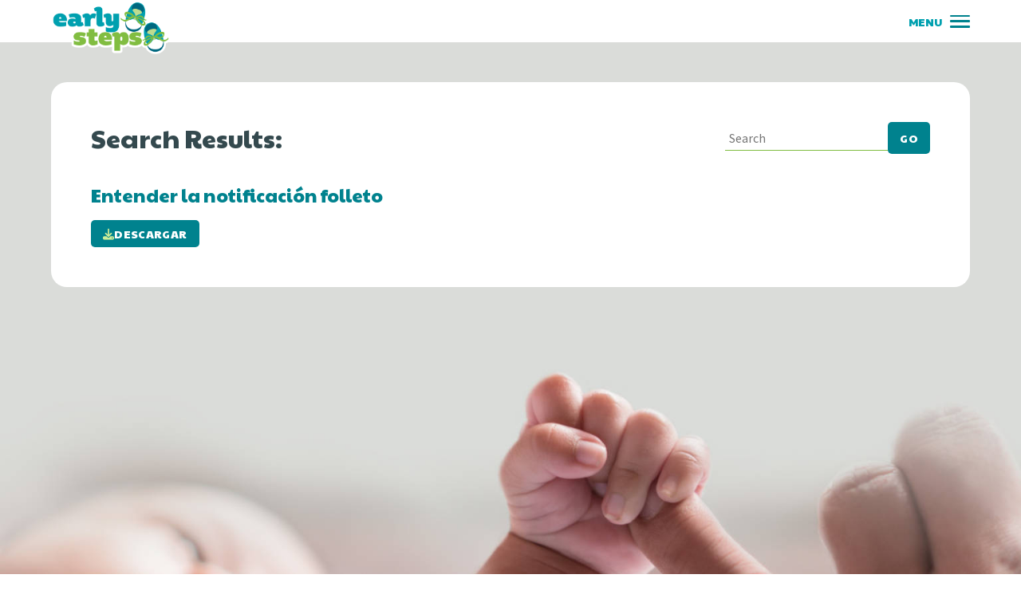

--- FILE ---
content_type: text/html; charset=UTF-8
request_url: https://floridaearlysteps.com/es/resource/entender-la-notificacion-folleto/
body_size: 9897
content:
<!DOCTYPE html>
<html lang="en">
<head>
  <meta name='robots' content='index, follow, max-image-preview:large, max-snippet:-1, max-video-preview:-1' />
	<style>img:is([sizes="auto" i], [sizes^="auto," i]) { contain-intrinsic-size: 3000px 1500px }</style>
	
<!-- Google Tag Manager for WordPress by gtm4wp.com -->
<script data-cfasync="false" data-pagespeed-no-defer>
	var gtm4wp_datalayer_name = "dataLayer";
	var dataLayer = dataLayer || [];
</script>
<!-- End Google Tag Manager for WordPress by gtm4wp.com -->
	<!-- This site is optimized with the Yoast SEO plugin v26.8 - https://yoast.com/product/yoast-seo-wordpress/ -->
	<title>Entender la notificación folleto - FDOH Early Steps Spanish</title>
	<link rel="canonical" href="https://floridaearlysteps.com/es/resource/entender-la-notificacion-folleto/" />
	<meta property="og:locale" content="en_US" />
	<meta property="og:type" content="article" />
	<meta property="og:title" content="Entender la notificación folleto - FDOH Early Steps Spanish" />
	<meta property="og:url" content="https://floridaearlysteps.com/es/resource/entender-la-notificacion-folleto/" />
	<meta property="og:site_name" content="FDOH Early Steps Spanish" />
	<meta property="article:publisher" content="https://www.facebook.com/FLDepartmentofHealth" />
	<meta name="twitter:card" content="summary_large_image" />
	<meta name="twitter:site" content="@earlystepsfl" />
	<script type="application/ld+json" class="yoast-schema-graph">{"@context":"https://schema.org","@graph":[{"@type":"WebPage","@id":"https://floridaearlysteps.com/es/resource/entender-la-notificacion-folleto/","url":"https://floridaearlysteps.com/es/resource/entender-la-notificacion-folleto/","name":"Entender la notificación folleto - FDOH Early Steps Spanish","isPartOf":{"@id":"https://floridaearlysteps.com/es/#website"},"datePublished":"2022-04-13T19:15:21+00:00","breadcrumb":{"@id":"https://floridaearlysteps.com/es/resource/entender-la-notificacion-folleto/#breadcrumb"},"inLanguage":"en-US","potentialAction":[{"@type":"ReadAction","target":["https://floridaearlysteps.com/es/resource/entender-la-notificacion-folleto/"]}]},{"@type":"BreadcrumbList","@id":"https://floridaearlysteps.com/es/resource/entender-la-notificacion-folleto/#breadcrumb","itemListElement":[{"@type":"ListItem","position":1,"name":"Home","item":"https://floridaearlysteps.com/es/"},{"@type":"ListItem","position":2,"name":"Resource","item":"https://floridaearlysteps.com/es/resource/"},{"@type":"ListItem","position":3,"name":"Entender la notificación folleto"}]},{"@type":"WebSite","@id":"https://floridaearlysteps.com/es/#website","url":"https://floridaearlysteps.com/es/","name":"FDOH Early Steps Spanish","description":"El programa Early Steps ofrece servicios de intervención temprana a bebés y niños desde el nacimiento hasta los 36 meses, con retrasos en el desarrollo, discapacidades y condiciones de riesgo.","publisher":{"@id":"https://floridaearlysteps.com/es/#organization"},"potentialAction":[{"@type":"SearchAction","target":{"@type":"EntryPoint","urlTemplate":"https://floridaearlysteps.com/es/?s={search_term_string}"},"query-input":{"@type":"PropertyValueSpecification","valueRequired":true,"valueName":"search_term_string"}}],"inLanguage":"en-US"},{"@type":"Organization","@id":"https://floridaearlysteps.com/es/#organization","name":"Florida Early Steps","url":"https://floridaearlysteps.com/es/","logo":{"@type":"ImageObject","inLanguage":"en-US","@id":"https://floridaearlysteps.com/es/#/schema/logo/image/","url":"https://floridaearlysteps.com/es/wp-content/uploads/sites/2/2022/04/Early-Steps_CLR-Logo_Sm-1.png","contentUrl":"https://floridaearlysteps.com/es/wp-content/uploads/sites/2/2022/04/Early-Steps_CLR-Logo_Sm-1.png","width":1200,"height":625,"caption":"Florida Early Steps"},"image":{"@id":"https://floridaearlysteps.com/es/#/schema/logo/image/"},"sameAs":["https://www.facebook.com/FLDepartmentofHealth","https://x.com/earlystepsfl","https://www.youtube.com/channel/UC_r2tOiVqnfR5HydNXqiBOA"]}]}</script>
	<!-- / Yoast SEO plugin. -->


<link rel='stylesheet' id='wp-block-library-css' href='https://floridaearlysteps.com/es/wp-includes/css/dist/block-library/style.min.css?ver=6.8.3' type='text/css' media='all' />
<style id='classic-theme-styles-inline-css' type='text/css'>
/*! This file is auto-generated */
.wp-block-button__link{color:#fff;background-color:#32373c;border-radius:9999px;box-shadow:none;text-decoration:none;padding:calc(.667em + 2px) calc(1.333em + 2px);font-size:1.125em}.wp-block-file__button{background:#32373c;color:#fff;text-decoration:none}
</style>
<style id='global-styles-inline-css' type='text/css'>
:root{--wp--preset--aspect-ratio--square: 1;--wp--preset--aspect-ratio--4-3: 4/3;--wp--preset--aspect-ratio--3-4: 3/4;--wp--preset--aspect-ratio--3-2: 3/2;--wp--preset--aspect-ratio--2-3: 2/3;--wp--preset--aspect-ratio--16-9: 16/9;--wp--preset--aspect-ratio--9-16: 9/16;--wp--preset--color--black: #000000;--wp--preset--color--cyan-bluish-gray: #abb8c3;--wp--preset--color--white: #ffffff;--wp--preset--color--pale-pink: #f78da7;--wp--preset--color--vivid-red: #cf2e2e;--wp--preset--color--luminous-vivid-orange: #ff6900;--wp--preset--color--luminous-vivid-amber: #fcb900;--wp--preset--color--light-green-cyan: #7bdcb5;--wp--preset--color--vivid-green-cyan: #00d084;--wp--preset--color--pale-cyan-blue: #8ed1fc;--wp--preset--color--vivid-cyan-blue: #0693e3;--wp--preset--color--vivid-purple: #9b51e0;--wp--preset--gradient--vivid-cyan-blue-to-vivid-purple: linear-gradient(135deg,rgba(6,147,227,1) 0%,rgb(155,81,224) 100%);--wp--preset--gradient--light-green-cyan-to-vivid-green-cyan: linear-gradient(135deg,rgb(122,220,180) 0%,rgb(0,208,130) 100%);--wp--preset--gradient--luminous-vivid-amber-to-luminous-vivid-orange: linear-gradient(135deg,rgba(252,185,0,1) 0%,rgba(255,105,0,1) 100%);--wp--preset--gradient--luminous-vivid-orange-to-vivid-red: linear-gradient(135deg,rgba(255,105,0,1) 0%,rgb(207,46,46) 100%);--wp--preset--gradient--very-light-gray-to-cyan-bluish-gray: linear-gradient(135deg,rgb(238,238,238) 0%,rgb(169,184,195) 100%);--wp--preset--gradient--cool-to-warm-spectrum: linear-gradient(135deg,rgb(74,234,220) 0%,rgb(151,120,209) 20%,rgb(207,42,186) 40%,rgb(238,44,130) 60%,rgb(251,105,98) 80%,rgb(254,248,76) 100%);--wp--preset--gradient--blush-light-purple: linear-gradient(135deg,rgb(255,206,236) 0%,rgb(152,150,240) 100%);--wp--preset--gradient--blush-bordeaux: linear-gradient(135deg,rgb(254,205,165) 0%,rgb(254,45,45) 50%,rgb(107,0,62) 100%);--wp--preset--gradient--luminous-dusk: linear-gradient(135deg,rgb(255,203,112) 0%,rgb(199,81,192) 50%,rgb(65,88,208) 100%);--wp--preset--gradient--pale-ocean: linear-gradient(135deg,rgb(255,245,203) 0%,rgb(182,227,212) 50%,rgb(51,167,181) 100%);--wp--preset--gradient--electric-grass: linear-gradient(135deg,rgb(202,248,128) 0%,rgb(113,206,126) 100%);--wp--preset--gradient--midnight: linear-gradient(135deg,rgb(2,3,129) 0%,rgb(40,116,252) 100%);--wp--preset--font-size--small: 13px;--wp--preset--font-size--medium: 20px;--wp--preset--font-size--large: 36px;--wp--preset--font-size--x-large: 42px;--wp--preset--spacing--20: 0.44rem;--wp--preset--spacing--30: 0.67rem;--wp--preset--spacing--40: 1rem;--wp--preset--spacing--50: 1.5rem;--wp--preset--spacing--60: 2.25rem;--wp--preset--spacing--70: 3.38rem;--wp--preset--spacing--80: 5.06rem;--wp--preset--shadow--natural: 6px 6px 9px rgba(0, 0, 0, 0.2);--wp--preset--shadow--deep: 12px 12px 50px rgba(0, 0, 0, 0.4);--wp--preset--shadow--sharp: 6px 6px 0px rgba(0, 0, 0, 0.2);--wp--preset--shadow--outlined: 6px 6px 0px -3px rgba(255, 255, 255, 1), 6px 6px rgba(0, 0, 0, 1);--wp--preset--shadow--crisp: 6px 6px 0px rgba(0, 0, 0, 1);}:where(.is-layout-flex){gap: 0.5em;}:where(.is-layout-grid){gap: 0.5em;}body .is-layout-flex{display: flex;}.is-layout-flex{flex-wrap: wrap;align-items: center;}.is-layout-flex > :is(*, div){margin: 0;}body .is-layout-grid{display: grid;}.is-layout-grid > :is(*, div){margin: 0;}:where(.wp-block-columns.is-layout-flex){gap: 2em;}:where(.wp-block-columns.is-layout-grid){gap: 2em;}:where(.wp-block-post-template.is-layout-flex){gap: 1.25em;}:where(.wp-block-post-template.is-layout-grid){gap: 1.25em;}.has-black-color{color: var(--wp--preset--color--black) !important;}.has-cyan-bluish-gray-color{color: var(--wp--preset--color--cyan-bluish-gray) !important;}.has-white-color{color: var(--wp--preset--color--white) !important;}.has-pale-pink-color{color: var(--wp--preset--color--pale-pink) !important;}.has-vivid-red-color{color: var(--wp--preset--color--vivid-red) !important;}.has-luminous-vivid-orange-color{color: var(--wp--preset--color--luminous-vivid-orange) !important;}.has-luminous-vivid-amber-color{color: var(--wp--preset--color--luminous-vivid-amber) !important;}.has-light-green-cyan-color{color: var(--wp--preset--color--light-green-cyan) !important;}.has-vivid-green-cyan-color{color: var(--wp--preset--color--vivid-green-cyan) !important;}.has-pale-cyan-blue-color{color: var(--wp--preset--color--pale-cyan-blue) !important;}.has-vivid-cyan-blue-color{color: var(--wp--preset--color--vivid-cyan-blue) !important;}.has-vivid-purple-color{color: var(--wp--preset--color--vivid-purple) !important;}.has-black-background-color{background-color: var(--wp--preset--color--black) !important;}.has-cyan-bluish-gray-background-color{background-color: var(--wp--preset--color--cyan-bluish-gray) !important;}.has-white-background-color{background-color: var(--wp--preset--color--white) !important;}.has-pale-pink-background-color{background-color: var(--wp--preset--color--pale-pink) !important;}.has-vivid-red-background-color{background-color: var(--wp--preset--color--vivid-red) !important;}.has-luminous-vivid-orange-background-color{background-color: var(--wp--preset--color--luminous-vivid-orange) !important;}.has-luminous-vivid-amber-background-color{background-color: var(--wp--preset--color--luminous-vivid-amber) !important;}.has-light-green-cyan-background-color{background-color: var(--wp--preset--color--light-green-cyan) !important;}.has-vivid-green-cyan-background-color{background-color: var(--wp--preset--color--vivid-green-cyan) !important;}.has-pale-cyan-blue-background-color{background-color: var(--wp--preset--color--pale-cyan-blue) !important;}.has-vivid-cyan-blue-background-color{background-color: var(--wp--preset--color--vivid-cyan-blue) !important;}.has-vivid-purple-background-color{background-color: var(--wp--preset--color--vivid-purple) !important;}.has-black-border-color{border-color: var(--wp--preset--color--black) !important;}.has-cyan-bluish-gray-border-color{border-color: var(--wp--preset--color--cyan-bluish-gray) !important;}.has-white-border-color{border-color: var(--wp--preset--color--white) !important;}.has-pale-pink-border-color{border-color: var(--wp--preset--color--pale-pink) !important;}.has-vivid-red-border-color{border-color: var(--wp--preset--color--vivid-red) !important;}.has-luminous-vivid-orange-border-color{border-color: var(--wp--preset--color--luminous-vivid-orange) !important;}.has-luminous-vivid-amber-border-color{border-color: var(--wp--preset--color--luminous-vivid-amber) !important;}.has-light-green-cyan-border-color{border-color: var(--wp--preset--color--light-green-cyan) !important;}.has-vivid-green-cyan-border-color{border-color: var(--wp--preset--color--vivid-green-cyan) !important;}.has-pale-cyan-blue-border-color{border-color: var(--wp--preset--color--pale-cyan-blue) !important;}.has-vivid-cyan-blue-border-color{border-color: var(--wp--preset--color--vivid-cyan-blue) !important;}.has-vivid-purple-border-color{border-color: var(--wp--preset--color--vivid-purple) !important;}.has-vivid-cyan-blue-to-vivid-purple-gradient-background{background: var(--wp--preset--gradient--vivid-cyan-blue-to-vivid-purple) !important;}.has-light-green-cyan-to-vivid-green-cyan-gradient-background{background: var(--wp--preset--gradient--light-green-cyan-to-vivid-green-cyan) !important;}.has-luminous-vivid-amber-to-luminous-vivid-orange-gradient-background{background: var(--wp--preset--gradient--luminous-vivid-amber-to-luminous-vivid-orange) !important;}.has-luminous-vivid-orange-to-vivid-red-gradient-background{background: var(--wp--preset--gradient--luminous-vivid-orange-to-vivid-red) !important;}.has-very-light-gray-to-cyan-bluish-gray-gradient-background{background: var(--wp--preset--gradient--very-light-gray-to-cyan-bluish-gray) !important;}.has-cool-to-warm-spectrum-gradient-background{background: var(--wp--preset--gradient--cool-to-warm-spectrum) !important;}.has-blush-light-purple-gradient-background{background: var(--wp--preset--gradient--blush-light-purple) !important;}.has-blush-bordeaux-gradient-background{background: var(--wp--preset--gradient--blush-bordeaux) !important;}.has-luminous-dusk-gradient-background{background: var(--wp--preset--gradient--luminous-dusk) !important;}.has-pale-ocean-gradient-background{background: var(--wp--preset--gradient--pale-ocean) !important;}.has-electric-grass-gradient-background{background: var(--wp--preset--gradient--electric-grass) !important;}.has-midnight-gradient-background{background: var(--wp--preset--gradient--midnight) !important;}.has-small-font-size{font-size: var(--wp--preset--font-size--small) !important;}.has-medium-font-size{font-size: var(--wp--preset--font-size--medium) !important;}.has-large-font-size{font-size: var(--wp--preset--font-size--large) !important;}.has-x-large-font-size{font-size: var(--wp--preset--font-size--x-large) !important;}
:where(.wp-block-post-template.is-layout-flex){gap: 1.25em;}:where(.wp-block-post-template.is-layout-grid){gap: 1.25em;}
:where(.wp-block-columns.is-layout-flex){gap: 2em;}:where(.wp-block-columns.is-layout-grid){gap: 2em;}
:root :where(.wp-block-pullquote){font-size: 1.5em;line-height: 1.6;}
</style>
<link rel='stylesheet' id='fonts-google-css' href='//fonts.googleapis.com/css2?family=Paytone+One&#038;display=swap&#038;ver=6.8.3' type='text/css' media='all' />
<link rel='stylesheet' id='fonts-google-2-css' href='//fonts.googleapis.com/css2?family=Source+Sans+Pro%3Aital%2Cwght%400%2C400%3B0%2C700%3B1%2C400%3B1%2C700&#038;display=swap&#038;ver=6.8.3' type='text/css' media='all' />
<link rel='stylesheet' id='slick-css' href='//cdnjs.cloudflare.com/ajax/libs/slick-carousel/1.9.0/slick.css?ver=6.8.3' type='text/css' media='all' />
<link rel='stylesheet' id='app-css' href='https://floridaearlysteps.com/es/wp-content/themes/fdoh-early-steps/dist/app.css?ver=1723656167' type='text/css' media='all' />
<script type="text/javascript" src="https://floridaearlysteps.com/es/wp-includes/js/jquery/jquery.min.js?ver=3.7.1" id="jquery-core-js"></script>
<script type="text/javascript" src="https://floridaearlysteps.com/es/wp-includes/js/jquery/jquery-migrate.min.js?ver=3.4.1" id="jquery-migrate-js"></script>
<script type="text/javascript" src="//kit.fontawesome.com/e0f7a7cd19.js?ver=6.8.3" id="fontawesome-js"></script>

<!-- Google Tag Manager for WordPress by gtm4wp.com -->
<!-- GTM Container placement set to automatic -->
<script data-cfasync="false" data-pagespeed-no-defer>
	var dataLayer_content = {"pagePostType":"resource","pagePostType2":"single-resource","pagePostAuthor":"laurensm"};
	dataLayer.push( dataLayer_content );
</script>
<script data-cfasync="false" data-pagespeed-no-defer>
(function(w,d,s,l,i){w[l]=w[l]||[];w[l].push({'gtm.start':
new Date().getTime(),event:'gtm.js'});var f=d.getElementsByTagName(s)[0],
j=d.createElement(s),dl=l!='dataLayer'?'&l='+l:'';j.async=true;j.src=
'//www.googletagmanager.com/gtm.js?id='+i+dl;f.parentNode.insertBefore(j,f);
})(window,document,'script','dataLayer','GTM-MZN2WZV');
</script>
<!-- End Google Tag Manager for WordPress by gtm4wp.com -->    <meta name="viewport" content="width=device-width, initial-scale=1">
    <link rel="icon" href="https://floridaearlysteps.com/es/wp-content/themes/fdoh-early-steps/dist/favicon.png">
    <link rel="preconnect" href="https://fonts.googleapis.com"> 
    <link rel="preconnect" href="https://fonts.gstatic.com" crossorigin>
</head>
<body>
        <header class="block:header">
      <div class="block:header::boxed">
        <a href="https://floridaearlysteps.com/es" title="go to home page" class="block:header::logo">
          <img width="228" height="104" src="https://floridaearlysteps.com/es/wp-content/uploads/sites/2/2022/04/logo.png" class="attachment-full size-full" alt="Logotipo de Early Steps con un par de zapatos de bebé" decoding="async" />        </a>
        <button class="button@menu" title="menu" menu>
          <div class="button@menu::line"></div>
          <div class="button@menu::line"></div>
          <div class="button@menu::line"></div>
        </button>
        <div class="block:header::box">
          <nav class="nav:primary">
            <ul>
                            
                                                <li class="»dropdown ">
                    <a href="#">Acerca de</a>
                                                                <div class="nav:primary::submenu">
                                                <ul>
                                                      <li>
                              <a href="/es/acerca-early-steps/" class="">Acerca de Early Steps</a>
                            </li>
                                                  </ul>
                      </div>
                                      </li>
                                                                                              <li class="»dropdown ">
                    <a href="#">Elegibilidad y Inscripción</a>
                                                                <div class="nav:primary::submenu">
                                                <ul>
                                                      <li>
                              <a href="/es/elegibilidad-examen/" class="">Elegibilidad y Examen</a>
                            </li>
                                                      <li>
                              <a href="/es/hacer-un-referido/" class="">Hacer un Referido</a>
                            </li>
                                                      <li>
                              <a href="/es/hoja-de-ruta-de-inscripcion/" class="">Hoja de Ruta de Inscripción</a>
                            </li>
                                                  </ul>
                      </div>
                                      </li>
                                                                                                                                                          <li class="»dropdown ">
                    <a href="#">Familias</a>
                                                                <div class="nav:primary::submenu">
                                                <ul>
                                                      <li>
                              <a href="/es/planes-de-servicio-familiar-individualizado/participacion-familiar/" class="">Participación Familiar</a>
                            </li>
                                                      <li>
                              <a href="/es/planes-de-servicio-familiar-individualizado/" class="">Planes de Servicio Familiar Individualizado</a>
                            </li>
                                                      <li>
                              <a href="/es/resource-type/recursos-early-steps/" class="">Recursos Familiares</a>
                            </li>
                                                      <li>
                              <a href="/es/elegibilidad-examen/coordinadores-de-servicios/" class="">Su Coordinador de Servicios</a>
                            </li>
                                                      <li>
                              <a href="/es/planes-de-servicio-familiar-individualizado/sus-derechos/" class="">Sus Derechos</a>
                            </li>
                                                      <li>
                              <a href="/es/elegibilidad-examen/especialistas-en-recursos-familiares/" class="">Su Especialista de Recursos Familiares</a>
                            </li>
                                                  </ul>
                      </div>
                                      </li>
                                                                                                                                                                                                                                                    <li class="»dropdown ">
                    <a href="#">Proveedores y Partes Interesadas</a>
                                                                <div class="nav:primary::submenu">
                                                <ul>
                                                      <li>
                              <a href="/es/capacitacion-de-proveedores/" class="">Capacitación de Proveedores</a>
                            </li>
                                                      <li>
                              <a href="/es/carreras/" class="">Carreras</a>
                            </li>
                                                      <li>
                              <a href="/es/consejo-de-coordinacion-interinstitucional-de-florida-para-bebes-y-ninos-pequenos-ficcit/" class="">Florida Interagency Coordinating Council for Infants and Toddlers, FICCIT – (Consejo coordinador interinstitucional de la florida para bebés y niños pequeños)</a>
                            </li>
                                                      <li>
                              <a href="/es/resource-type/formularios/" class="">Formularios</a>
                            </li>
                                                      <li>
                              <a href="/es/resource-type/materiales-educativos/" class="">Materiales Educativos</a>
                            </li>
                                                      <li>
                              <a href="/es/recursos-para-proveedores/" class="">Recursos para Proveedores</a>
                            </li>
                                                  </ul>
                      </div>
                                      </li>
                                                                                                                                                                                                                                                    <li class="»dropdown ">
                    <a href="#">Políticas e informes</a>
                                                                <div class="nav:primary::submenu">
                                                <ul>
                                                      <li>
                              <a href="/es/politicas-guia-operativa/" class="">Políticas y orientación del Programa</a>
                            </li>
                                                      <li>
                              <a href="/es/rendimiento-y-responsabilidad/" class="">Rendimiento y Responsabilidad</a>
                            </li>
                                                  </ul>
                      </div>
                                      </li>
                                                                                                      </ul>
          </nav>
          <a class="block:header::search@mobile" href="/?s=">Search <i class="fa-solid fa-magnifying-glass"></i></a>
          <aside class="block:header::search">
            <button search type="button"><i class="fa-solid fa-magnifying-glass"></i></button>
            <form 
  role="search"
  method="get"
  id="search-form"
  action="https://floridaearlysteps.com/es/"
  class="form:search"
>
  <input 
    type="search"
    placeholder="Search"
    aria-label="search"
    name="s"
    id="search-input"
    value=""
    class="bit:input form:search::input"
  >
  <button class="bit:button" type="submit">go</button>  
</form>          </aside>
          <a href="/es/contacto/" class="bit:button" target="">
  <svg version="1.1" xmlns="http://www.w3.org/2000/svg" xmlns:xlink="http://www.w3.org/1999/xlink" x="0px" y="0px"
	 viewBox="0 0 20 21" enable-background="new 0 0 20 21" xml:space="preserve">
<rect fill="none" width="20" height="21"/>
<g>
	<path d="M4.2,9.2C4,8.8,3.8,8.4,3.6,8.1C3.5,8,3.5,8,3.5,8c0,0-0.1,0-0.1,0C3.1,8.1,2.9,8.2,2.7,8.2C2.5,8.3,2.3,8.4,2.1,8.5
		C2,8.6,1.8,8.7,1.6,8.8c0,0,0,0,0,0c0,0,0,0,0,0c0,0,0,0,0,0.1s0,0,0,0.1c0.3,0.7,0.5,1.4,0.7,2.1c0,0.1,0.1,0.2,0.2,0.1
		c0.3,0,0.5-0.1,0.8-0.2C4,10.7,4.4,10,4.2,9.2z"/>
	<path d="M3.5,2.3c0.3,0.3,0.7,0.1,1,0C4.8,2.2,5.1,2,5.4,1.8C5.7,1.5,5.9,1.3,6.2,1c0.1-0.1,0.1-0.2,0-0.3C5.8,0.4,5.3,0.1,4.7,0
		C4.2-0.1,3.6,0,3.2,0.3C2.8,0.5,2.5,0.7,2.2,1C2,1.1,2.1,1.2,2.2,1.3C2.6,1.6,3.1,1.9,3.5,2.3z"/>
	<path d="M2.6,5.8C2.6,5.8,2.6,5.8,2.6,5.8c0.1-0.1,0.1-0.1,0.1-0.2c0-0.3,0-0.7-0.1-1c0,0,0-0.1,0-0.1s0,0-0.1,0
		C2.1,4.5,1.7,4.3,1.3,4.2C1,4,0.7,4,0.4,4c-0.1,0-0.1,0-0.1,0.1c0,0.4,0,0.8,0,1.2c0,0.2,0,0.4,0.1,0.6c0,0.1,0.1,0.1,0.1,0.1
		C1.2,6,1.8,6.1,2.4,5.9C2.5,5.9,2.5,5.9,2.6,5.8z"/>
	<path d="M2.4,8C2.4,7.9,2.4,7.9,2.4,8c0.1,0,0.1,0,0.1,0c0,0,0,0,0.1,0c0.2-0.2,0.4-0.3,0.6-0.5c0.1-0.1,0.1-0.1,0.1-0.3
		C3.1,7,3,6.7,2.9,6.5c0-0.1-0.1-0.1-0.2-0.1c-0.6,0-1.3,0.1-1.9,0.2C0.7,6.6,0.7,6.7,0.7,6.9c0.2,0.5,0.4,1.1,0.6,1.6
		c0.1,0.2,0.1,0.2,0.3,0.1C1.9,8.3,2.3,8,2.4,8z"/>
	<path d="M0.9,3.2c0.4,0.3,0.8,0.5,1.2,0.7l0.1,0c0.3,0.2,0.3,0.2,0.5-0.1c0.1-0.2,0.2-0.4,0.3-0.6c0-0.1,0-0.1,0-0.2
		C2.5,2.7,2.2,2.2,1.8,1.9C1.5,1.7,1.5,1.7,1.2,2C1.1,2.1,1,2.2,0.9,2.3C0.8,2.4,0.8,2.5,0.7,2.6C0.6,2.9,0.6,3,0.9,3.2z"/>
	<path d="M7,13.6c-0.4-0.2-0.7-0.2-1,0.1c-0.2,0.2-0.4,0.5-0.6,0.8c0,0,0,0.1,0,0.1c-0.1,0.2-0.2,0.3,0,0.5c0.6,0.3,1.2,0.1,1.8-0.2
		c0.2-0.1,0.3-0.2,0.5-0.3c0.1-0.1,0.2-0.1,0.3-0.2c0.1-0.1,0.1-0.2,0-0.2C7.6,13.9,7.3,13.8,7,13.6z"/>
	<path d="M5.6,2.9c0.2,0.2,0.3,0.5,0.5,0.7c0.1,0.1,0.1,0.1,0.2,0c0.6-0.3,1.2-0.7,1.8-1c0.1-0.1,0.1-0.1,0.1-0.2
		c-0.3-0.5-0.5-1-1-1.3C6.9,1,6.9,1,6.6,1.3C6.3,1.7,6,2.2,5.6,2.7C5.5,2.8,5.5,2.8,5.6,2.9z"/>
	<path d="M9.2,10.4c0-0.6,0-0.7-0.7-0.5C8.2,10,7.3,10.5,7,10.6c-0.2,0.1-0.2,0.1-0.1,0.3c0.1,0.3,0.3,0.5,0.4,0.8
		c0,0.1,0.1,0.1,0.1,0.1c0,0,0.1,0,0.2,0c0.5-0.1,1-0.3,1.5-0.5c0.1,0,0.1-0.3,0.1-0.4C9.2,10.6,9.2,10.4,9.2,10.4z"/>
	<path d="M9,11.9c-0.4,0-0.7,0-0.9,0.1c-0.2,0.1-0.3,0.2-0.4,0.4c-0.1,0.2-0.1,0.4-0.1,0.6c0,0.1,0,0.1,0.1,0.2
		c0.3,0.3,0.5,0.6,0.8,0.8c0.1,0.1,0.2,0.1,0.3,0c0.4-0.5,0.6-1,0.5-1.7c0,0,0-0.1,0-0.1C9.2,11.9,9.1,11.9,9,11.9z"/>
	<path d="M6.8,3.8c-0.1,0-0.2,0.1-0.2,0.1c-0.3,0.3-0.4,0.7-0.1,1c0,0,0,0,0.1,0.1c0,0,0.1,0,0.1,0C7,4.9,7.4,5,7.8,5.1
		c0.2,0,0.4,0.1,0.7,0.1c0.3,0,0.5-0.2,0.4-0.5c0-0.3-0.2-0.6-0.3-0.9C8.6,3.6,8.6,3.4,8.5,3.3C8.3,3.2,8.2,3.4,8,3.4
		C7.6,3.5,7.2,3.6,6.8,3.8z"/>
	<path d="M4.7,12.9c0.1-0.1,0.1-0.1,0.1-0.2c-0.2-0.3-0.3-0.6-0.4-0.9c0-0.1-0.1-0.1-0.2-0.1c-0.4,0.1-0.7,0.3-1.1,0.4
		c-0.2,0.1-0.2,0.1-0.2,0.3c0.1,0.4,0.3,0.8,0.4,1.1c0,0.1,0.1,0.1,0.2,0.1c0.4-0.2,0.7-0.4,1-0.6C4.7,13,4.7,12.9,4.7,12.9z"/>
	<path d="M6.9,7.1C6.9,7.1,6.9,7.1,6.9,7.1c0.5,0,0.9,0.1,1.3,0.2c0.2,0,0.4,0,0.6,0c0.1,0,0.2-0.1,0.2-0.2c0-0.5,0-0.9,0-1.4
		c0-0.2-0.1-0.2-0.2-0.2c-0.4,0-0.8,0-1.2,0.1c-0.1,0-0.2,0.1-0.3,0.1C6.6,5.9,6.4,6.7,6.9,7.1C6.8,7,6.8,7.1,6.9,7.1z"/>
	<path d="M3.6,6.6c0,0.2,0.1,0.4,0.2,0.5c0,0,0.1,0.1,0.1,0.1c0.1,0,0.1,0,0.2,0C4.7,7,5.3,6.8,5.9,6.7C6,6.7,6,6.6,6,6.6
		c0,0,0-0.1,0-0.1c0-0.5-0.2-1-0.3-1.5c0-0.1-0.1-0.1-0.2-0.1C5,5,4.5,5.1,4,5.2C3.5,5.3,3.5,5.5,3.5,5.9C3.6,6.1,3.6,6.4,3.6,6.6z"
		/>
	<path d="M6.7,13.2c0.6-0.3,0.7-0.9,0.5-1.3c-0.2-0.4-1-0.9-1.6-0.6c-0.6,0.3-0.7,1.4-0.5,1.8C5.4,13.5,6.1,13.5,6.7,13.2z"/>
	<path d="M8.8,8.4c0,0,0.1,0,0.1-0.1c0-0.2,0-0.4,0-0.6c0,0,0,0-0.1-0.1c0,0-0.1,0-0.1,0c-0.4,0-0.9-0.1-1.3-0.1
		c-0.2,0-0.4,0-0.5,0.1c0,0-0.1,0.1-0.1,0.1C6.7,7.9,6.6,8.1,6.7,8.3c0,0.1,0.1,0.1,0.1,0.1C7.5,8.6,8.1,8.6,8.8,8.4z"/>
	<path d="M4.9,13.4c-0.1-0.1-0.2-0.1-0.3,0c-0.2,0.2-0.5,0.3-0.7,0.5c-0.2,0.1-0.2,0.1-0.1,0.3c0,0,0.1,0.1,0.1,0.1l0.5,0.6
		c0,0,0,0,0,0c0,0,0,0,0,0c0,0,0,0,0,0c0,0,0,0,0,0c0.3-0.3,0.5-0.6,0.6-1c0-0.1,0-0.2-0.1-0.2C5,13.5,4.9,13.4,4.9,13.4z"/>
	<path d="M4.7,8.8C5.4,9.4,5.6,9.4,6,8.6c0.2-0.4,0.2-0.7,0.1-1.1c0-0.1-0.1-0.2-0.2-0.1C5.5,7.5,5,7.5,4.6,7.7
		c-0.1,0-0.1,0.1-0.2,0.1C4.1,8,4.1,8,4.3,8.3C4.4,8.5,4.6,8.7,4.7,8.8z"/>
	<path d="M3.7,4.7c0.4-0.1,0.8-0.2,1.2-0.3c0,0,0.1,0,0.1-0.1c0.4-0.2,0.4-0.3,0.1-0.6L5,3.6C4.8,3.5,4.7,3.4,4.5,3.2
		C4.4,3.1,4.2,3.1,4,3.2C3.6,3.5,3.4,4.1,3.5,4.6C3.6,4.7,3.6,4.8,3.7,4.7z"/>
	<path d="M6.2,11c0.1,0,0.1,0.1,0.3,0.1c0.2,0.1,0.3-0.1,0.2-0.2c-0.1-0.1-0.3-0.2-0.5-0.1h0C6,10.8,6.1,11,6.2,11z"/>
	<path d="M0.4,3C0.3,2.8,0.2,2.6,0.1,2.7C-0.1,2.8,0,2.9,0.1,3C0.3,3.2,0.5,3.2,0.4,3z"/>
	<path d="M5.7,11c0,0.1,0.1,0.1,0.2,0c0.1-0.1,0-0.2-0.1-0.2C5.8,10.8,5.7,10.8,5.7,11z"/>
	<path d="M5.6,9.4c-0.2,0.1-0.1,0.2,0,0.3C5.7,9.9,5.9,10.2,6,9.9C6,9.6,5.8,9.3,5.6,9.4z"/>
	<path d="M5.5,9.6c0-0.2-0.5-0.5-0.5-0.3v0C4.8,9.4,4.9,9.5,5,9.6C5.1,9.7,5.4,9.9,5.5,9.6z"/>
	<path d="M18,15.3c-0.1-0.1-0.2-0.2-0.3-0.3c-0.2-0.1-0.3-0.2-0.4-0.3c-0.1-0.1-0.3-0.2-0.4-0.3c0,0,0,0,0,0s0,0-0.1,0
		c0,0,0,0-0.1,0c0,0,0,0,0,0c-0.2,0.2-0.5,0.5-0.6,0.8c-0.3,0.6-0.1,1.2,0.4,1.5c0.2,0.1,0.4,0.2,0.6,0.2c0,0,0,0,0.1,0
		c0,0,0,0,0.1,0c0,0,0,0,0,0c0,0,0,0,0,0c0.3-0.5,0.5-1,0.8-1.5c0,0,0,0,0,0C18.1,15.4,18.1,15.4,18,15.3C18.1,15.4,18,15.3,18,15.3
		C18,15.3,18,15.3,18,15.3z"/>
	<path d="M15.4,8c0.2,0.3,0.4,0.5,0.7,0.7c0.3,0.2,0.6,0.4,1,0.2c0.5-0.3,1.1-0.4,1.6-0.7c0.1-0.1,0.2-0.1,0.1-0.3
		c-0.2-0.4-0.5-0.7-0.8-1c-0.4-0.4-0.9-0.6-1.5-0.6c-0.6,0-1.1,0.1-1.6,0.4c-0.1,0.1-0.1,0.2-0.1,0.3C14.9,7.4,15.1,7.7,15.4,8z"/>
	<path d="M20,10.9C20,10.9,20,10.9,20,10.9C19.9,10.9,19.9,10.9,20,10.9c-0.3-0.1-0.6-0.2-0.9-0.1c-0.4,0-0.8,0.1-1.2,0.1
		c0,0-0.1,0-0.1,0c0,0,0,0-0.1,0.1c-0.1,0.3-0.2,0.6-0.3,0.9c0,0,0,0.1,0,0.1c0,0,0,0.1,0,0.1c0,0,0.1,0.1,0.1,0.1
		c0.5,0.3,1.1,0.4,1.7,0.6c0.1,0,0.1,0,0.2-0.1c0.1-0.2,0.2-0.4,0.2-0.6c0.1-0.4,0.2-0.8,0.3-1.2C20,11,20,11,20,10.9
		C20,11,20,10.9,20,10.9z"/>
	<path d="M19,13.1c-0.6-0.2-1.2-0.3-1.8-0.3c-0.1,0-0.1,0-0.2,0.1c-0.1,0.2-0.2,0.5-0.3,0.7c-0.1,0.1,0,0.2,0.1,0.3
		c0.2,0.2,0.4,0.4,0.6,0.5c0,0,0,0,0.1,0c0,0,0,0,0,0c0,0,0,0,0,0c0.2,0.2,0.3,0.4,0.5,0.5c0,0,0,0,0.1,0c0,0,0.1,0,0.1,0
		c0,0,0.1,0,0.1,0s0,0,0.1-0.1c0.3-0.5,0.5-1,0.7-1.5C19.2,13.2,19.2,13.1,19,13.1z"/>
	<path d="M17.6,9.7c0,0.2,0,0.4,0.1,0.6c0.1,0.3,0.1,0.3,0.4,0.2c0,0,0,0,0.1,0c0.4-0.1,0.9-0.3,1.3-0.4c0.3-0.1,0.3-0.2,0.3-0.5
		c0-0.1,0-0.2-0.1-0.3c-0.1-0.1-0.1-0.3-0.2-0.4c-0.1-0.3-0.2-0.3-0.5-0.2c-0.5,0.2-0.9,0.6-1.3,0.8C17.7,9.6,17.6,9.6,17.6,9.7z"/>
	<path d="M14.3,20.3c-0.2-0.4-0.4-0.7-0.6-1c-0.4-0.4-0.8-0.5-1.3-0.2c-0.4,0.2-0.7,0.4-1.1,0.6c-0.1,0.1-0.1,0.2,0,0.3
		c0.1,0.1,0.2,0.2,0.3,0.3c0.2,0.2,0.3,0.3,0.5,0.4c0.7,0.3,1.3,0.5,2.1,0.2c0.3-0.1,0.3-0.1,0.1-0.4C14.3,20.4,14.3,20.3,14.3,20.3
		z"/>
	<path d="M12.4,8.5c0.6,0.4,1.1,0.8,1.7,1.2c0.1,0.1,0.2,0.1,0.2,0c0.2-0.2,0.4-0.4,0.6-0.7c0.1-0.1,0.1-0.1,0-0.2
		c-0.4-0.5-0.7-1.1-0.9-1.6C13.8,7,13.8,7,13.5,7.1c-0.5,0.3-0.9,0.7-1.2,1.2c0,0,0,0,0,0.1C12.3,8.4,12.3,8.4,12.4,8.5
		C12.3,8.5,12.3,8.5,12.4,8.5C12.3,8.5,12.4,8.5,12.4,8.5z"/>
	<path d="M10.5,17.2c0.5,0,1,0.1,1.6,0c0.1,0,0.1,0,0.1-0.1c0,0,0.1-0.1,0.1-0.1c0.1-0.3,0.2-0.5,0.2-0.8c0-0.2,0-0.2-0.2-0.2
		c-0.3,0-0.7-0.1-1-0.1c-0.6-0.1-0.4-0.2-0.7,0.4c0,0,0,0,0,0.1c-0.1,0.2-0.2,0.5-0.2,0.7C10.4,17.1,10.4,17.2,10.5,17.2z"/>
	<path d="M12,18.6c0-0.2,0-0.4-0.1-0.6c-0.1-0.2-0.2-0.3-0.4-0.4c-0.2-0.1-0.6-0.2-0.9-0.2c-0.1,0-0.2,0-0.2,0.2c0,0,0,0.1,0,0.1
		c-0.1,0.6,0,1.2,0.4,1.7c0.1,0.1,0.1,0.2,0.3,0c0.3-0.2,0.5-0.5,0.8-0.7C12,18.7,12,18.7,12,18.6z"/>
	<path d="M11.7,10.9c0.2,0,0.4,0,0.6,0c0.4,0,0.8-0.1,1.1,0c0,0,0.1,0,0.1,0c0,0,0,0,0.1,0c0.2-0.2,0.3-0.7,0-1c0,0-0.1-0.1-0.2-0.1
		c-0.3-0.2-0.7-0.3-1.1-0.5c-0.1-0.1-0.3-0.2-0.4-0.1c-0.1,0.1-0.2,0.2-0.2,0.4c-0.1,0.3-0.3,0.6-0.3,0.9
		C11.3,10.7,11.4,10.8,11.7,10.9z"/>
	<path d="M15.6,17.3c-0.1-0.1-0.2,0-0.2,0.1c-0.1,0.3-0.3,0.6-0.5,0.9c-0.1,0.1,0,0.2,0,0.2c0,0,0.1,0.1,0.1,0.1
		c0.3,0.2,0.6,0.4,1,0.6c0.1,0,0.2,0,0.2-0.1c0.2-0.3,0.4-0.7,0.5-1.1c0.1-0.2,0-0.3-0.1-0.3C16.3,17.6,16,17.4,15.6,17.3z"/>
	<path d="M11.1,13.2C11.1,13.2,11.1,13.2,11.1,13.2c0.3,0,0.5,0.1,0.7,0c0.4,0,0.8-0.1,1.2,0c0,0,0,0,0.1,0c0,0,0,0,0.1,0
		c0.4-0.3,0.4-1.1-0.1-1.4c-0.1-0.1-0.2-0.1-0.3-0.1c-0.4-0.1-0.8-0.2-1.2-0.3c-0.2,0-0.2,0-0.3,0.2c-0.1,0.5-0.1,1-0.2,1.4
		c0,0,0,0,0,0.1C11,13.1,11,13.1,11.1,13.2C11,13.2,11,13.2,11.1,13.2z"/>
	<path d="M16.2,13.1c0.1,0,0.1,0,0.1-0.1c0.1-0.1,0.2-0.3,0.2-0.5c0.1-0.2,0.1-0.4,0.1-0.7c0.1-0.4,0-0.5-0.4-0.7
		c-0.5-0.2-0.9-0.3-1.4-0.4c-0.1,0-0.2,0-0.2,0.1c-0.2,0.4-0.4,0.9-0.4,1.4c0,0,0,0.1,0,0.1c0,0,0.1,0.1,0.1,0.1L16,13
		C16,13.1,16.1,13.1,16.2,13.1z"/>
	<path d="M13.9,16.8c-0.1,0-0.2-0.1-0.3-0.1c-0.1,0-0.2,0-0.4,0.1c-0.1,0-0.2,0.1-0.3,0.2c-0.4,0.3-1,0.8-0.7,1.2
		c0.3,0.3,1.9,0.8,2.2,0.4c0.4-0.3,0.1-1.2-0.3-1.5C14.2,16.9,14.1,16.8,13.9,16.8z"/>
	<path d="M11,14.5c0.7,0.2,1.3,0.3,2,0.2c0.1,0,0.1,0,0.2-0.1c0-0.2,0-0.4-0.1-0.6c0,0-0.1-0.1-0.1-0.1c-0.2-0.1-0.3-0.1-0.5-0.1
		c-0.4,0-0.9,0.1-1.3,0c0,0-0.1,0-0.1,0c0,0,0,0-0.1,0.1c-0.1,0.2-0.1,0.4-0.1,0.6C10.9,14.4,10.9,14.5,11,14.5z"/>
	<path d="M15.7,19.5c-0.2-0.1-0.4-0.3-0.6-0.5c-0.1-0.1-0.2-0.1-0.3,0c-0.1,0.1-0.1,0.2-0.2,0.2c-0.1,0-0.1,0.1-0.1,0.2
		c0.1,0.4,0.3,0.7,0.5,1c0,0,0,0,0,0c0,0,0,0,0,0c0,0,0,0,0,0c0,0,0,0,0,0l0.5-0.5c0,0,0.1-0.1,0.1-0.1
		C15.9,19.7,15.9,19.6,15.7,19.5z"/>
	<path d="M15.8,14.1c0.2-0.2,0.2-0.3,0-0.5c-0.1,0-0.1-0.1-0.2-0.1c-0.4-0.2-0.9-0.3-1.3-0.4c-0.1,0-0.2,0-0.2,0.1
		C14,13.4,14,13.6,14,13.7c0,0.2,0.1,0.4,0.1,0.5c0.4,0.8,0.5,0.8,1.2,0.2C15.5,14.4,15.6,14.2,15.8,14.1z"/>
	<path d="M16.4,9.3c-0.2-0.1-0.3-0.2-0.5,0c-0.2,0.1-0.3,0.2-0.5,0.3l-0.2,0.1C15,10,15,10.1,15.3,10.3c0,0,0.1,0.1,0.1,0.1
		c0.4,0.1,0.7,0.3,1.1,0.4c0.1,0,0.2,0,0.2-0.1C16.9,10.2,16.8,9.6,16.4,9.3z"/>
	<path d="M16.2,19.4L16.2,19.4c-0.1,0-0.2,0-0.2,0.1c0,0.1,0.1,0.1,0.2,0.1c0.2,0,0.2-0.1,0.2-0.2C16.4,19.3,16.3,19.4,16.2,19.4z"
		/>
	<path d="M14.6,17c-0.3,0.1,0.1,0.3,0.1,0.2C14.9,17.2,14.7,17,14.6,17z"/>
	<path d="M17.5,14.5c-0.1,0-0.1,0.1,0,0.2C17.6,14.6,17.6,14.4,17.5,14.5z"/>
	<path d="M15.3,15.2c-0.1-0.1-0.3,0-0.4,0.1s0,0.2,0,0.3c-0.1,0.1-0.1,0.1-0.2,0c-0.1-0.1-0.1-0.1-0.2-0.1c0,0-0.1,0-0.1,0
		c0,0-0.1,0-0.1,0c0,0,0,0.1,0,0.1s0,0.1,0,0.1c0,0.1,0.1,0.2,0.3,0.2c0.2,0,0.3-0.2,0.4-0.2c0.1,0,0.2,0,0.4-0.3v0
		C15.3,15.4,15.4,15.3,15.3,15.2z"/>
	<path d="M14.4,7c0.1-0.1,0-0.3-0.1-0.2C14.1,6.8,14.3,7.1,14.4,7z"/>
	<path d="M14.7,6.5c0.1-0.2-0.1-0.3-0.2-0.2C14.3,6.3,14.5,6.7,14.7,6.5z"/>
</g>
</svg>
  <span>Contacto</span>
</a>        </div>
      </div>
    </header>
    <main id="main" class="view:search">
    <article class="block:search">
      <header class="block:search::header">
        <h2 class="block:search::heading">Search Results:</h2>
        <form 
  role="search"
  method="get"
  id="search-form"
  action="https://floridaearlysteps.com/es/"
  class="form:search"
>
  <input 
    type="search"
    placeholder="Search"
    aria-label="search"
    name="s"
    id="search-input"
    value=""
    class="bit:input form:search::input"
  >
  <button class="bit:button" type="submit">go</button>  
</form>      </header>
      <div class="block:search::items">
                  <article class="card:search">
            <h3 class="card:search::heading">Entender la notificación folleto</h3>
            <div class="card:search::content">
                                                                      </div>
            <div class="card:search::action">
                                                <a href="https://floridaearlysteps.com/es/wp-content/uploads/sites/2/2022/04/7_UnderstandingNotificationBrochure_Spanish.docx.pdf" type="application/pdf" aria-label="File size is 78611 bytes" download class="bit:button"><i class="fa-solid fa-download"></i>Descargar</a>
                                                          </div>
          </article>
              </div>
                </article>
  </main>
                  <figure class="block:footer@image">
          <img width="1800" height="730" src="https://floridaearlysteps.com/es/wp-content/uploads/sites/2/2022/04/footer-2.jpg" class="attachment-full size-full" alt="Un bebé recién nacido se agarra al dedo de su padre" decoding="async" loading="lazy" srcset="https://floridaearlysteps.com/es/wp-content/uploads/sites/2/2022/04/footer-2.jpg 1800w, https://floridaearlysteps.com/es/wp-content/uploads/sites/2/2022/04/footer-2-1536x623.jpg 1536w, https://floridaearlysteps.com/es/wp-content/uploads/sites/2/2022/04/footer-2-300x122.jpg 300w, https://floridaearlysteps.com/es/wp-content/uploads/sites/2/2022/04/footer-2-1024x415.jpg 1024w" sizes="auto, (max-width: 1800px) 100vw, 1800px" />        </figure>
            <footer class="block:footer">
        <div class="block:footer::boxed">
                      <div class="block:footer::box">
              <h3 class="block:footer::heading">
                <i class="fa-solid fa-location-arrow"></i>
                Mailing Address              </h3>
                              <div class="block:footer::content">
                  <p>Early Steps Program<br />
4052 Bald Cypress Way, Bin A06<br />
Tallahassee, FL 32399-1707</p>
                </div>
                          </div>
                      <div class="block:footer::box">
              <h3 class="block:footer::heading">
                <i class="fa-solid fa-phone-flip"></i>
                Phone              </h3>
                              <div class="block:footer::content">
                  <p><a href="tel:18002180001">1-800-218-0001</a></p>
                </div>
                          </div>
                      <div class="block:footer::box">
              <h3 class="block:footer::heading">
                <i class="fa-solid fa-envelope"></i>
                Email              </h3>
                              <div class="block:footer::content">
                  <p><a href="/cdn-cgi/l/email-protection#e6808a89948f82878387948a9f9592839695a6808a8e83878a928ec8818990" target="_blank" rel="noopener"><span class="__cf_email__" data-cfemail="7d3b11120f14191c181c0f11040e09180d0e3d1b1115181c110915531a120b">[email&#160;protected]</span></a></p>
                </div>
                          </div>
                    <div class="block:footer::box">
            <div class="block:footer::logos">
                              <figure>
                                                          <img src="https://floridaearlysteps.com/es/wp-content/uploads/sites/2/2022/04/early-steps-logo-white.png" width="95.5" height="42" alt="" />
                                  </figure>
                              <figure>
                                      <a href="https://www.floridahealth.gov/" target="_blank">
                                                          <img src="https://floridaearlysteps.com/es/wp-content/uploads/sites/2/2022/04/Florida-Health-Logo.png" width="103" height="57" alt="" />
                                      </a>
                                  </figure>
                          </div>
          </div>
        </div>
      </footer>
        
      <div class="block:colophon">
        <div class="block:colophon::boxed">
          <div class="block:colophon::box">
                        <nav class="nav:colophon">
                              <a href="/es/privacidad/">Página de Privacidad</a>
                              <a href="/es/exencion-de-responsabilidad/">Exención de Responsabilidad</a>
                              <a href="/es/accesibilidad/">Información Sobre Accesibilidad</a>
                          </nav>
                          <nav class="bit:switcher">
                <strong>Language:</strong> <a href="https://floridaearlysteps.com"  title="Switch to English Site" class="">ENG</a> <a href="https://floridaearlysteps.com/es" title="Switch to Spanish Site" class="»active">ESP</a>
              </nav>
                      </div>
          <div class="block:colophon::box">
                          <nav class="nav:social">
                                  <a href="https://www.facebook.com/FLDepartmentofHealth" target="_blank" title="Follow us on Facebook"><i class="fa-brands fa-facebook"></i></a>
                                                  <a href="https://www.youtube.com/channel/UC_r2tOiVqnfR5HydNXqiBOA" target="_blank" title="Follow us on YouTube"><i class="fa-brands fa-youtube"></i></a>
                                                  <a href="https://twitter.com/HealthyFla" target="_blank" title="Follow us on Twitter"><i class="fa-brands fa-twitter"></i></a>
                              </nav>
                      </div>
        </div>
      </div>
    <script data-cfasync="false" src="/cdn-cgi/scripts/5c5dd728/cloudflare-static/email-decode.min.js"></script><script type="speculationrules">
{"prefetch":[{"source":"document","where":{"and":[{"href_matches":"\/es\/*"},{"not":{"href_matches":["\/es\/wp-*.php","\/es\/wp-admin\/*","\/es\/wp-content\/uploads\/sites\/2\/*","\/es\/wp-content\/*","\/es\/wp-content\/plugins\/*","\/es\/wp-content\/themes\/fdoh-early-steps\/*","\/es\/*\\?(.+)"]}},{"not":{"selector_matches":"a[rel~=\"nofollow\"]"}},{"not":{"selector_matches":".no-prefetch, .no-prefetch a"}}]},"eagerness":"conservative"}]}
</script>
<script type="text/javascript">
/* <![CDATA[ */
	var relevanssi_rt_regex = /(&|\?)_(rt|rt_nonce)=(\w+)/g
	var newUrl = window.location.search.replace(relevanssi_rt_regex, '')
	if (newUrl.substr(0, 1) == '&') {
		newUrl = '?' + newUrl.substr(1)
	}
	history.replaceState(null, null, window.location.pathname + newUrl + window.location.hash)
/* ]]> */
</script>
<script type="text/javascript" src="//cdnjs.cloudflare.com/ajax/libs/slick-carousel/1.9.0/slick.js?ver=6.8.3" id="slick-js"></script>
<script type="text/javascript" id="app-js-extra">
/* <![CDATA[ */
var AJAX = {"rest_url":"https:\/\/floridaearlysteps.com\/es\/wp-json\/","admin_url":"https:\/\/floridaearlysteps.com\/es\/wp-admin\/admin-ajax.php"};
/* ]]> */
</script>
<script type="text/javascript" src="https://floridaearlysteps.com/es/wp-content/themes/fdoh-early-steps/dist/app.js?ver=1685987019" id="app-js"></script>
  
  </body>
</html>

--- FILE ---
content_type: text/css
request_url: https://floridaearlysteps.com/es/wp-content/themes/fdoh-early-steps/dist/app.css?ver=1723656167
body_size: 8453
content:
[data-sal]{transition-delay:0s;transition-delay:var(--sal-delay,0s);transition-duration:.2s;transition-duration:var(--sal-duration,.2s);transition-timing-function:ease;transition-timing-function:var(--sal-easing,ease)}[data-sal][data-sal-duration="200"]{transition-duration:.2s}[data-sal][data-sal-duration="250"]{transition-duration:.25s}[data-sal][data-sal-duration="300"]{transition-duration:.3s}[data-sal][data-sal-duration="350"]{transition-duration:.35s}[data-sal][data-sal-duration="400"]{transition-duration:.4s}[data-sal][data-sal-duration="450"]{transition-duration:.45s}[data-sal][data-sal-duration="500"]{transition-duration:.5s}[data-sal][data-sal-duration="550"]{transition-duration:.55s}[data-sal][data-sal-duration="600"]{transition-duration:.6s}[data-sal][data-sal-duration="650"]{transition-duration:.65s}[data-sal][data-sal-duration="700"]{transition-duration:.7s}[data-sal][data-sal-duration="750"]{transition-duration:.75s}[data-sal][data-sal-duration="800"]{transition-duration:.8s}[data-sal][data-sal-duration="850"]{transition-duration:.85s}[data-sal][data-sal-duration="900"]{transition-duration:.9s}[data-sal][data-sal-duration="950"]{transition-duration:.95s}[data-sal][data-sal-duration="1000"]{transition-duration:1s}[data-sal][data-sal-duration="1050"]{transition-duration:1.05s}[data-sal][data-sal-duration="1100"]{transition-duration:1.1s}[data-sal][data-sal-duration="1150"]{transition-duration:1.15s}[data-sal][data-sal-duration="1200"]{transition-duration:1.2s}[data-sal][data-sal-duration="1250"]{transition-duration:1.25s}[data-sal][data-sal-duration="1300"]{transition-duration:1.3s}[data-sal][data-sal-duration="1350"]{transition-duration:1.35s}[data-sal][data-sal-duration="1400"]{transition-duration:1.4s}[data-sal][data-sal-duration="1450"]{transition-duration:1.45s}[data-sal][data-sal-duration="1500"]{transition-duration:1.5s}[data-sal][data-sal-duration="1550"]{transition-duration:1.55s}[data-sal][data-sal-duration="1600"]{transition-duration:1.6s}[data-sal][data-sal-duration="1650"]{transition-duration:1.65s}[data-sal][data-sal-duration="1700"]{transition-duration:1.7s}[data-sal][data-sal-duration="1750"]{transition-duration:1.75s}[data-sal][data-sal-duration="1800"]{transition-duration:1.8s}[data-sal][data-sal-duration="1850"]{transition-duration:1.85s}[data-sal][data-sal-duration="1900"]{transition-duration:1.9s}[data-sal][data-sal-duration="1950"]{transition-duration:1.95s}[data-sal][data-sal-duration="2000"]{transition-duration:2s}[data-sal][data-sal-delay="50"]{transition-delay:.05s}[data-sal][data-sal-delay="100"]{transition-delay:.1s}[data-sal][data-sal-delay="150"]{transition-delay:.15s}[data-sal][data-sal-delay="200"]{transition-delay:.2s}[data-sal][data-sal-delay="250"]{transition-delay:.25s}[data-sal][data-sal-delay="300"]{transition-delay:.3s}[data-sal][data-sal-delay="350"]{transition-delay:.35s}[data-sal][data-sal-delay="400"]{transition-delay:.4s}[data-sal][data-sal-delay="450"]{transition-delay:.45s}[data-sal][data-sal-delay="500"]{transition-delay:.5s}[data-sal][data-sal-delay="550"]{transition-delay:.55s}[data-sal][data-sal-delay="600"]{transition-delay:.6s}[data-sal][data-sal-delay="650"]{transition-delay:.65s}[data-sal][data-sal-delay="700"]{transition-delay:.7s}[data-sal][data-sal-delay="750"]{transition-delay:.75s}[data-sal][data-sal-delay="800"]{transition-delay:.8s}[data-sal][data-sal-delay="850"]{transition-delay:.85s}[data-sal][data-sal-delay="900"]{transition-delay:.9s}[data-sal][data-sal-delay="950"]{transition-delay:.95s}[data-sal][data-sal-delay="1000"]{transition-delay:1s}[data-sal][data-sal-easing=linear]{transition-timing-function:linear}[data-sal][data-sal-easing=ease]{transition-timing-function:ease}[data-sal][data-sal-easing=ease-in]{transition-timing-function:ease-in}[data-sal][data-sal-easing=ease-out]{transition-timing-function:ease-out}[data-sal][data-sal-easing=ease-in-out]{transition-timing-function:ease-in-out}[data-sal][data-sal-easing=ease-in-cubic]{transition-timing-function:cubic-bezier(.55,.055,.675,.19)}[data-sal][data-sal-easing=ease-out-cubic]{transition-timing-function:cubic-bezier(.215,.61,.355,1)}[data-sal][data-sal-easing=ease-in-out-cubic]{transition-timing-function:cubic-bezier(.645,.045,.355,1)}[data-sal][data-sal-easing=ease-in-circ]{transition-timing-function:cubic-bezier(.6,.04,.98,.335)}[data-sal][data-sal-easing=ease-out-circ]{transition-timing-function:cubic-bezier(.075,.82,.165,1)}[data-sal][data-sal-easing=ease-in-out-circ]{transition-timing-function:cubic-bezier(.785,.135,.15,.86)}[data-sal][data-sal-easing=ease-in-expo]{transition-timing-function:cubic-bezier(.95,.05,.795,.035)}[data-sal][data-sal-easing=ease-out-expo]{transition-timing-function:cubic-bezier(.19,1,.22,1)}[data-sal][data-sal-easing=ease-in-out-expo]{transition-timing-function:cubic-bezier(1,0,0,1)}[data-sal][data-sal-easing=ease-in-quad]{transition-timing-function:cubic-bezier(.55,.085,.68,.53)}[data-sal][data-sal-easing=ease-out-quad]{transition-timing-function:cubic-bezier(.25,.46,.45,.94)}[data-sal][data-sal-easing=ease-in-out-quad]{transition-timing-function:cubic-bezier(.455,.03,.515,.955)}[data-sal][data-sal-easing=ease-in-quart]{transition-timing-function:cubic-bezier(.895,.03,.685,.22)}[data-sal][data-sal-easing=ease-out-quart]{transition-timing-function:cubic-bezier(.165,.84,.44,1)}[data-sal][data-sal-easing=ease-in-out-quart]{transition-timing-function:cubic-bezier(.77,0,.175,1)}[data-sal][data-sal-easing=ease-in-quint]{transition-timing-function:cubic-bezier(.755,.05,.855,.06)}[data-sal][data-sal-easing=ease-out-quint]{transition-timing-function:cubic-bezier(.23,1,.32,1)}[data-sal][data-sal-easing=ease-in-out-quint]{transition-timing-function:cubic-bezier(.86,0,.07,1)}[data-sal][data-sal-easing=ease-in-sine]{transition-timing-function:cubic-bezier(.47,0,.745,.715)}[data-sal][data-sal-easing=ease-out-sine]{transition-timing-function:cubic-bezier(.39,.575,.565,1)}[data-sal][data-sal-easing=ease-in-out-sine]{transition-timing-function:cubic-bezier(.445,.05,.55,.95)}[data-sal][data-sal-easing=ease-in-back]{transition-timing-function:cubic-bezier(.6,-.28,.735,.045)}[data-sal][data-sal-easing=ease-out-back]{transition-timing-function:cubic-bezier(.175,.885,.32,1.275)}[data-sal][data-sal-easing=ease-in-out-back]{transition-timing-function:cubic-bezier(.68,-.55,.265,1.55)}[data-sal|=fade]{opacity:0;transition-property:opacity}[data-sal|=fade].sal-animate,body.sal-disabled [data-sal|=fade]{opacity:1}[data-sal|=slide]{opacity:0;transition-property:opacity,transform}[data-sal=slide-up]{transform:translateY(20%)}[data-sal=slide-down]{transform:translateY(-20%)}[data-sal=slide-left]{transform:translateX(20%)}[data-sal=slide-right]{transform:translateX(-20%)}[data-sal|=slide].sal-animate,body.sal-disabled [data-sal|=slide]{opacity:1;transform:none}[data-sal|=zoom]{opacity:0;transition-property:opacity,transform}[data-sal=zoom-in]{transform:scale(.5)}[data-sal=zoom-out]{transform:scale(1.1)}[data-sal|=zoom].sal-animate,body.sal-disabled [data-sal|=zoom]{opacity:1;transform:none}[data-sal|=flip]{-webkit-backface-visibility:hidden;backface-visibility:hidden;transition-property:transform}[data-sal=flip-left]{transform:perspective(2000px) rotateY(-91deg)}[data-sal=flip-right]{transform:perspective(2000px) rotateY(91deg)}[data-sal=flip-up]{transform:perspective(2000px) rotateX(-91deg)}[data-sal=flip-down]{transform:perspective(2000px) rotateX(91deg)}[data-sal|=flip].sal-animate,body.sal-disabled [data-sal|=flip]{transform:none}
@charset "UTF-8";
/* http://meyerweb.com/eric/tools/css/reset/
   v5.0.1 | 20191019
   License: none (public domain)
*/
html, body, div, span, applet, object, iframe,
h1, h2, h3, h4, h5, h6, p, blockquote, pre,
a, abbr, acronym, address, big, cite, code,
del, dfn, em, img, ins, kbd, q, s, samp,
small, strike, strong, sub, sup, tt, var,
b, u, i, center,
dl, dt, dd, menu, ol, ul, li,
fieldset, form, label, legend,
table, caption, tbody, tfoot, thead, tr, th, td,
article, aside, canvas, details, embed,
figure, figcaption, footer, header, hgroup,
main, menu, nav, output, ruby, section, summary,
time, mark, audio, video {
  margin: 0;
  padding: 0;
  border: 0;
  font-size: 100%;
  font: inherit;
  vertical-align: baseline;
}

/* HTML5 display-role reset for older browsers */
article, aside, details, figcaption, figure,
footer, header, hgroup, main, menu, nav, section {
  display: block;
}

/* HTML5 hidden-attribute fix for newer browsers */
*[hidden] {
  display: none;
}

body {
  line-height: 1;
}

menu, ol, ul {
  list-style: none;
}

blockquote, q {
  quotes: none;
}

blockquote:before, blockquote:after,
q:before, q:after {
  content: "";
  content: none;
}

table {
  border-collapse: collapse;
  border-spacing: 0;
}

html {
  box-sizing: border-box;
}

*,
*:before,
*:after {
  box-sizing: inherit;
}

a {
  color: inherit;
  text-decoration: none;
}

h1, h2, h3, h4, h5, figure {
  font-size: 1em;
  margin: 0;
}

body {
  font-family: "Source Sans Pro", sans-serif;
  font-size: 16px;
  color: #34494E;
  text-rendering: optimizeLegibility;
  -moz-osx-font-smoothing: grayscale;
  -webkit-font-smoothing: antialiased;
}
body.state\:menu {
  height: 100vh;
  overflow: hidden;
}

main {
  background: #DADCD9;
}

em {
  font-style: italic;
}

strong {
  font-weight: 800;
}

button:focus {
  outline: none;
}

a:not(.bit\:button)[target=_blank]:after {
  font-family: "FontAwesome";
  font-size: 12px;
  content: "\f08e";
  display: inline-block;
  position: relative;
  top: -1px;
  margin-left: 5px;
}

.gform_wrapper.gravity-theme input[type=color],
.gform_wrapper.gravity-theme input[type=date],
.gform_wrapper.gravity-theme input[type=datetime-local],
.gform_wrapper.gravity-theme input[type=datetime],
.gform_wrapper.gravity-theme input[type=email],
.gform_wrapper.gravity-theme input[type=month],
.gform_wrapper.gravity-theme input[type=number],
.gform_wrapper.gravity-theme input[type=password],
.gform_wrapper.gravity-theme input[type=search],
.gform_wrapper.gravity-theme input[type=tel],
.gform_wrapper.gravity-theme input[type=text],
.gform_wrapper.gravity-theme input[type=time],
.gform_wrapper.gravity-theme input[type=url],
.gform_wrapper.gravity-theme input[type=week],
.gform_wrapper.gravity-theme select,
.gform_wrapper.gravity-theme textarea {
  background: #F3F3F3;
  border: 1px solid #E9E9E9;
  border-radius: 6px;
  font-family: "Source Sans Pro", sans-serif;
  font-size: 16px;
  padding: 15px !important;
  width: 100% !important;
}
.gform_wrapper.gravity-theme input[type=color]:focus,
.gform_wrapper.gravity-theme input[type=date]:focus,
.gform_wrapper.gravity-theme input[type=datetime-local]:focus,
.gform_wrapper.gravity-theme input[type=datetime]:focus,
.gform_wrapper.gravity-theme input[type=email]:focus,
.gform_wrapper.gravity-theme input[type=month]:focus,
.gform_wrapper.gravity-theme input[type=number]:focus,
.gform_wrapper.gravity-theme input[type=password]:focus,
.gform_wrapper.gravity-theme input[type=search]:focus,
.gform_wrapper.gravity-theme input[type=tel]:focus,
.gform_wrapper.gravity-theme input[type=text]:focus,
.gform_wrapper.gravity-theme input[type=time]:focus,
.gform_wrapper.gravity-theme input[type=url]:focus,
.gform_wrapper.gravity-theme input[type=week]:focus,
.gform_wrapper.gravity-theme select:focus,
.gform_wrapper.gravity-theme textarea:focus {
  outline: none;
  border-color: #cbed99;
}

.fsBody {
  padding: 0 !important;
}

.fsBody .fsForm {
  margin: 0 !important;
  padding: 0 !important;
}

.wf-active .fsBody, .wf-active .fsBody input, .wf-active .fsBody select, .wf-active .fsBody textarea, .fsOptionLabel {
  font-family: "Source Sans Pro", sans-serif !important;
}

html body form .fsSubmit input.fsSubmitButton {
  align-items: center;
  display: flex;
  flex-direction: row;
  justify-content: center;
  flex-wrap: wrap;
  background: #00828E !important;
  border: none !important;
  border-radius: 5px !important;
  color: #fff !important;
  display: inline-flex !important;
  font-family: "Paytone One", sans-serif !important;
  font-size: 14px !important;
  font-weight: 400 !important;
  letter-spacing: 0.025em !important;
  gap: 10px !important;
  padding: 10px 15px !important;
  text-transform: uppercase !important;
}
html body form .fsSubmit input.fsSubmitButton:hover {
  background: #34494e !important;
  cursor: pointer !important;
}

.fsForm select {
  -webkit-appearance: none !important;
     -moz-appearance: none !important;
          appearance: none !important;
  background: #F3F3F3 !important;
  border: 1px solid #DADCD9 !important;
  border-radius: 5px !important;
  color: #00828E !important;
  font-family: "Paytone One", sans-serif !important;
  font-size: 14px !important;
  min-width: 100px !important;
  padding: 10px 45px 10px 15px !important;
  text-transform: uppercase !important;
}

.fsForm textarea,
.fsRowBody input[type=email],
.fsRowBody input[type=number],
.fsRowBody input[type=tel],
.fsRowBody input[type=text] {
  -webkit-appearance: none !important;
     -moz-appearance: none !important;
          appearance: none !important;
  background: #F3F3F3 !important;
  border: 1px solid #DADCD9 !important;
  border-radius: 5px !important;
  color: #00828E !important;
  font-family: "Paytone One", sans-serif !important;
  font-size: 14px !important;
  min-width: 100px !important;
  padding: 10px 45px 10px 15px !important;
  text-transform: uppercase !important;
}

.fsSection {
  margin: 0 0 50px 0 !important;
}

.fsSectionHeader {
  background: none !important;
  margin: 0 0 30px 0 !important;
  padding: 0 !important;
}
.fsSectionHeader .fsSectionHeading {
  font-size: 23px;
  font-family: "Paytone One", sans-serif;
  font-weight: 400;
  color: #34494E !important;
  font-size: 23px !important;
  text-align: left !important;
}

.bit\:button {
  align-items: center;
  display: flex;
  flex-direction: row;
  justify-content: center;
  flex-wrap: wrap;
  background: #00828E;
  border: none;
  border-radius: 5px;
  color: #fff;
  display: inline-flex;
  font-family: "Paytone One", sans-serif;
  font-size: 14px;
  font-weight: 400;
  letter-spacing: 0.025em;
  gap: 10px;
  padding: 10px 15px;
  text-transform: uppercase;
}
.bit\:button:hover {
  background: #34494e;
  cursor: pointer;
}
.bit\:button svg {
  display: block;
  height: auto;
  fill: #CCED99;
  width: 20px;
}
.bit\:button span {
  position: relative;
  top: -1px;
}
.bit\:button i {
  color: #CCED99;
  position: relative;
  top: 1px;
}

.button\@menu {
  -webkit-appearance: none;
     -moz-appearance: none;
          appearance: none;
  background: none;
  border: none;
  border-radius: 0;
  margin: 0;
  padding: 0;
  align-items: center;
  display: flex;
  flex-direction: row;
  justify-content: space-between;
  flex-wrap: wrap;
  height: 20px;
  position: relative;
  width: 25px;
  z-index: 10;
}
.button\@menu:hover {
  cursor: pointer;
}
@media (min-width: 91.25em) {
  .button\@menu {
    display: none;
  }
}
.button\@menu:before {
  content: "Menu";
  color: #00A0AF;
  font-family: "Paytone One", sans-serif;
  font-size: 14px;
  position: absolute;
  right: 100%;
  transform: translateX(-10px);
  text-transform: uppercase;
}
.state\:menu .button\@menu:before {
  content: "Close";
}

.button\@menu\:\:line {
  background: #00828E;
  border-radius: 5px;
  height: 2.5px;
  position: relative;
  width: 25px;
}
.state\:menu .button\@menu\:\:line:nth-child(1) {
  transform: rotate(45deg);
  top: 7px;
}
.state\:menu .button\@menu\:\:line:nth-child(2) {
  opacity: 0;
}
.state\:menu .button\@menu\:\:line:nth-child(3) {
  transform: rotate(-45deg);
  top: -7px;
}

.bit\:input {
  -webkit-appearance: none;
     -moz-appearance: none;
          appearance: none;
  border: none;
  border-bottom: 1px solid #81BD41;
  font-family: "Source Sans Pro", sans-serif;
  font-size: 16px;
  padding: 5px;
}
.bit\:input:focus {
  outline: none;
  border-color: #00828E;
}

.bit\:pagination {
  align-items: center;
  display: flex;
  flex-direction: row;
  justify-content: center;
  flex-wrap: wrap;
  color: #00828E;
  gap: 5px;
  font-family: "Paytone One", sans-serif;
}
.bit\:pagination .page-numbers:not(.next):not(.prev) {
  align-items: center;
  display: flex;
  flex-direction: row;
  justify-content: center;
  flex-wrap: wrap;
  height: 28px;
  width: 28px;
}
.bit\:pagination .page-numbers:not(.next):not(.prev).current {
  color: #fff;
  background: #00828E;
  border-radius: 5px;
}

.bit\:pagination\:\:end {
  align-items: center;
  display: flex;
  flex-direction: row;
  justify-content: space-between;
  flex-wrap: wrap;
  gap: 10px;
}
.bit\:pagination\:\:end i {
  color: #00A0AF;
}

.bit\:select {
  position: relative;
  z-index: 0;
}
.bit\:select:after {
  border-style: solid;
  border-width: 6px 6px 0 6px;
  border-color: #81BD41 transparent transparent transparent;
  border-radius: 1.5px;
  content: " ";
  height: 0;
  position: absolute;
  right: 15px;
  transform: translateY(-50%);
  top: 50%;
  width: 0;
}

.bit\:select\:\:input {
  -webkit-appearance: none;
     -moz-appearance: none;
          appearance: none;
  background: #F3F3F3;
  border: 1px solid #DADCD9;
  border-radius: 5px;
  color: #00828E;
  font-family: "Paytone One", sans-serif;
  font-size: 14px;
  min-width: 100px;
  padding: 10px 45px 10px 15px;
  text-transform: uppercase;
  width: 100%;
}

.bit\:switcher {
  align-items: center;
  display: flex;
  flex-direction: row;
  justify-content: flex-start;
  flex-wrap: wrap;
  gap: 10px;
}
.bit\:switcher a {
  color: #CCED99;
}
.bit\:switcher a.»active, .bit\:switcher a:hover {
  color: #fff;
}

.card\:distributor:not(:last-child) {
  border-bottom: 1px solid #F3F3F3;
  margin-bottom: 30px;
  padding-bottom: 30px;
}

.card\:distributor\:\:heading {
  font-size: 18px;
  font-weight: 700;
  margin-bottom: 5px;
}

.card\:distributor\:\:address {
  line-height: 1.4;
}
.card\:distributor\:\:address:not(:last-child) {
  margin-bottom: 20px;
}

.card\:distributor\:\:phone {
  color: #34494E;
}
.card\:distributor\:\:phone a {
  color: #00687F;
  font-weight: 800;
}
.card\:distributor\:\:phone a:active, .card\:distributor\:\:phone a:hover {
  color: #34494e;
}

.card\:distributor\:\:distance {
  font-size: 14px;
  margin-bottom: 10px;
}

.card\:distributor\:\:action {
  color: #00687F;
  font-weight: 800;
}
.card\:distributor\:\:action:active, .card\:distributor\:\:action:hover {
  color: #34494E;
}

.card\:distributor\:\:counties {
  margin: 10px 0;
}

.card\:icon {
  display: grid;
  gap: 10px;
  text-align: center;
}

.card\:icon\:\:image {
  margin: 0 auto;
  border-radius: 100%;
  background: #fff;
  padding: 20px;
  height: 90px;
  width: 90px;
}
.card\:icon\:\:image img {
  -o-object-fit: contain;
     object-fit: contain;
  height: 100%;
  width: 100%;
}

.card\:icon\:\:heading {
  font-size: 17px;
  font-family: "Paytone One", sans-serif;
  line-height: 1.3;
}

.card\:quote\:\:content {
  font-size: 35px;
  font-style: italic;
  font-weight: 300;
  line-height: 1.3;
  text-align: center;
}
@media (max-width: 51.865em) {
  .card\:quote\:\:content {
    font-size: 25px;
  }
}
.card\:quote\:\:content:not(:last-child) {
  margin-bottom: 30px;
}

.card\:quote\:\:cite {
  align-items: flex-end;
  display: flex;
  flex-direction: column;
  justify-content: space-between;
  flex-wrap: wrap;
  gap: 5px;
}
.card\:quote\:\:cite strong {
  font-family: "Paytone One", sans-serif;
  text-transform: uppercase;
}
.card\:quote\:\:cite span {
  font-size: 15px;
}

.card\:resource {
  align-items: stretch;
  display: flex;
  flex-direction: column;
  justify-content: space-between;
  flex-wrap: wrap;
  background: #fff;
  border-radius: 6px;
  overflow: hidden;
}

.card\:resource\:\:box {
  padding: 17.5px 30px;
}

.card\:resource\:\:heading {
  color: #00828E;
  font-size: 18px;
  font-weight: 900;
  line-height: 1.2;
  flex: 1;
}
.card\:resource\:\:heading:not(:last-child) {
  margin-bottom: 10px;
}

.card\:resource\:\:content {
  font-size: 16px;
  line-height: 1.4;
}
.card\:resource\:\:content h2, .card\:resource\:\:content h3, .card\:resource\:\:content h4, .card\:resource\:\:content h5, .card\:resource\:\:content h6 {
  font-size: 23px;
  font-family: "Paytone One", sans-serif;
  font-weight: 400;
}
.card\:resource\:\:content h2:not(:last-child), .card\:resource\:\:content h3:not(:last-child), .card\:resource\:\:content h4:not(:last-child), .card\:resource\:\:content h5:not(:last-child), .card\:resource\:\:content h6:not(:last-child) {
  margin-bottom: 15px;
}
.card\:resource\:\:content p:not(:last-child), .card\:resource\:\:content ul:not(:last-child), .card\:resource\:\:content ol:not(:last-child) {
  margin-bottom: 12.5px;
}
.card\:resource\:\:content a {
  color: #00828E;
  text-decoration: underline;
}
.card\:resource\:\:content a:hover {
  color: #34494e;
}
.card\:resource\:\:content ul {
  list-style: disc;
}
.card\:resource\:\:content ol {
  list-style: decimal;
}
.card\:resource\:\:content ul, .card\:resource\:\:content ol {
  display: grid;
  gap: 10px;
  margin-left: 30px;
}

.card\:resource\:\:action .bit\:button {
  border-radius: 0;
  justify-content: flex-start;
  padding-bottom: 17.5px;
  padding-top: 15px;
  padding-left: 30px;
  padding-right: 30px;
  width: 100%;
}
.card\:resource\:\:action .bit\:button i {
  color: #CCED99;
}

.card\:search:not(:last-child) {
  border-bottom: 1px solid #81BD41;
  margin-bottom: 50px;
  padding-bottom: 50px;
}

.card\:search\:\:heading {
  font-size: 23px;
  font-family: "Paytone One", sans-serif;
  font-weight: 400;
  color: #00828E;
}
.card\:search\:\:heading:not(:last-child) {
  margin-bottom: 10px;
}

.card\:search\:\:content {
  font-size: 16px;
  line-height: 1.4;
}
.card\:search\:\:content h2, .card\:search\:\:content h3, .card\:search\:\:content h4, .card\:search\:\:content h5, .card\:search\:\:content h6 {
  font-size: 23px;
  font-family: "Paytone One", sans-serif;
  font-weight: 400;
}
.card\:search\:\:content h2:not(:last-child), .card\:search\:\:content h3:not(:last-child), .card\:search\:\:content h4:not(:last-child), .card\:search\:\:content h5:not(:last-child), .card\:search\:\:content h6:not(:last-child) {
  margin-bottom: 15px;
}
.card\:search\:\:content p:not(:last-child), .card\:search\:\:content ul:not(:last-child), .card\:search\:\:content ol:not(:last-child) {
  margin-bottom: 12.5px;
}
.card\:search\:\:content a {
  color: #00828E;
  text-decoration: underline;
}
.card\:search\:\:content a:hover {
  color: #34494e;
}
.card\:search\:\:content ul {
  list-style: disc;
}
.card\:search\:\:content ol {
  list-style: decimal;
}
.card\:search\:\:content ul, .card\:search\:\:content ol {
  display: grid;
  gap: 10px;
  margin-left: 30px;
}
.card\:search\:\:content:not(:last-child) {
  margin-bottom: 20px;
}

.card\:timeline {
  align-items: center;
  display: flex;
  flex-direction: row;
  justify-content: flex-start;
  flex-wrap: wrap;
}
.card\:timeline:nth-child(odd) {
  text-align: right;
}
.card\:timeline:nth-child(even) {
  justify-content: flex-end;
}

.card\:timeline\:\:box {
  position: relative;
  width: 50%;
}
.card\:timeline:nth-child(odd) .card\:timeline\:\:box {
  padding-right: 50px;
}
.card\:timeline:nth-child(even) .card\:timeline\:\:box {
  padding-left: 50px;
}

.card\:timeline\:\:number {
  align-items: center;
  display: flex;
  flex-direction: row;
  justify-content: center;
  flex-wrap: wrap;
  background: #00828E;
  border: 4px solid #DADCD9;
  border-radius: 100%;
  color: #fff;
  font-family: "Paytone One", sans-serif;
  font-size: 20px;
  height: 45px;
  position: absolute;
  top: 50%;
  transform: translateY(-50%);
  width: 45px;
  z-index: 1;
}
.card\:timeline:nth-child(odd) .card\:timeline\:\:number {
  right: -22.5px;
}
.card\:timeline:nth-child(even) .card\:timeline\:\:number {
  left: -22.5px;
}

.card\:timeline:nth-child(odd) .card\:timeline\:\:image {
  align-items: center;
  display: flex;
  flex-direction: row;
  justify-content: flex-end;
  flex-wrap: wrap;
}
.card\:timeline\:\:image:not(:last-child) {
  margin-bottom: 35px;
}
.card\:timeline\:\:image img {
  display: block;
  height: auto;
  width: 100%;
  max-width: 248px;
}

.card\:timeline\:\:heading {
  font-family: "Paytone One", sans-serif;
  font-size: 25px;
  line-height: 1.3;
}
@media (max-width: 51.865em) {
  .card\:timeline\:\:heading {
    font-size: 20px;
  }
}
@media (max-width: 39.99em) {
  .card\:timeline\:\:heading {
    font-size: 16px;
  }
}
.card\:timeline\:\:heading:not(:last-child) {
  margin-bottom: 70px;
}

.card\:timeline\:\:list {
  display: grid;
  gap: 70px;
}
@media (max-width: 51.865em) {
  .card\:timeline\:\:list {
    gap: 35px;
  }
}

.card\:timeline\:\:item {
  align-items: center;
  display: flex;
  flex-direction: row;
  justify-content: flex-end;
  flex-wrap: wrap;
  gap: 20px;
}

.card\:timeline\:\:content {
  font-family: "Paytone One", sans-serif;
  font-size: 17px;
  flex: 1;
}
@media (max-width: 51.865em) {
  .card\:timeline\:\:content {
    font-size: 14px;
  }
}

.card\:timeline\:\:icon {
  border-radius: 100%;
  background: #fff;
  padding: 15px;
  height: 90px;
  width: 90px;
}
.card\:timeline\:\:icon img {
  -o-object-fit: contain;
     object-fit: contain;
  height: 100%;
  width: 100%;
}

.nav\:colophon {
  align-items: center;
  display: flex;
  flex-direction: row;
  justify-content: flex-start;
  flex-wrap: wrap;
  color: #CCED99;
  gap: 25px;
}
@media (max-width: 51.865em) {
  .nav\:colophon {
    order: 2;
    gap: 20px;
    justify-content: center;
  }
}
.nav\:colophon a:hover {
  color: #fff;
}

@media (min-width: 91.25em) {
  .nav\:primary {
    flex: 1;
  }
}
@media (max-width: 91.24em) {
  .nav\:primary {
    margin: 0 auto;
    max-width: 1790px;
    width: 90%;
  }
}
@media (max-width: 91.24em) and (max-width: 48.74em) {
  .nav\:primary {
    padding-left: 25px;
    padding-right: 25px;
    width: 100%;
  }
}
.nav\:primary > ul {
  align-items: center;
  display: flex;
  flex-direction: row;
  justify-content: flex-end;
  flex-wrap: wrap;
  gap: 22px;
}
@media (max-width: 106.24em) {
  .nav\:primary > ul {
    gap: 21px;
  }
}
@media (max-width: 99.99em) {
  .nav\:primary > ul {
    gap: 18px;
  }
}
@media (max-width: 91.24em) {
  .nav\:primary > ul {
    flex-direction: column;
  }
}
.nav\:primary > ul > li {
  position: relative;
}
.nav\:primary > ul > li.»dropdown > a {
  padding-right: 15px;
  position: relative;
}
.nav\:primary > ul > li.»dropdown > a:after {
  border-style: solid;
  border-width: 5px 5px 0 5px;
  border-color: #81BD41 transparent transparent transparent;
  border-radius: 1px;
  content: " ";
  display: block;
  height: 0;
  position: absolute;
  right: 0;
  top: 55%;
  transform: translateY(-50%);
  width: 0;
  z-index: 3;
}
.nav\:primary > ul > li.»active > a, .nav\:primary > ul > li:hover > a {
  color: #34494e;
}
.nav\:primary > ul > li > a {
  color: #00828E;
  font-family: "Paytone One", sans-serif;
  font-size: 20px;
  text-transform: uppercase;
}
@media (max-width: 106.24em) {
  .nav\:primary > ul > li > a {
    font-size: 18px;
  }
}
@media (max-width: 99.99em) {
  .nav\:primary > ul > li > a {
    font-size: 15px;
  }
}
.nav\:primary > ul > li > a:hover {
  color: #34494e;
}

@media (min-width: 91.25em) {
  .nav\:primary\:\:submenu {
    opacity: 0;
    visibility: hidden;
    display: none;
    padding-top: 22.5px;
    position: absolute;
    left: 50%;
    transform: translateX(-50%);
    top: 100%;
    width: 340px;
    z-index: 1;
  }
}
@media (max-width: 91.24em) {
  .nav\:primary\:\:submenu {
    display: none;
    max-width: 340px;
  }
}
@media (min-width: 91.25em) {
  .nav\:primary > ul > li:last-child .nav\:primary\:\:submenu, .nav\:primary > ul > li:nth-last-child(1) .nav\:primary\:\:submenu {
    left: auto;
    right: 0;
    transform: none;
  }
}
@media (min-width: 91.25em) {
  .nav\:primary li:hover .nav\:primary\:\:submenu {
    opacity: 1;
    visibility: visible;
    display: block;
  }
}
@media (max-width: 91.24em) {
  .nav\:primary li:hover .nav\:primary\:\:submenu, .nav\:primary li:focus .nav\:primary\:\:submenu, .nav\:primary li:active .nav\:primary\:\:submenu {
    display: block;
  }
}
.nav\:primary\:\:submenu ul {
  align-items: flex-start;
  display: flex;
  flex-direction: column;
  justify-content: space-between;
  flex-wrap: wrap;
  background: #fff;
  gap: 10px;
  padding: 25px;
  font-family: "Source Sans Pro", sans-serif;
  font-weight: 400;
}
@media (min-width: 91.25em) {
  .nav\:primary\:\:submenu ul {
    box-shadow: 0px 4px 4px rgba(52, 73, 78, 0.1);
    border-bottom-left-radius: 6px;
    border-bottom-right-radius: 6px;
  }
}
@media (max-width: 91.24em) {
  .nav\:primary\:\:submenu ul {
    gap: 20px;
  }
}
.nav\:primary\:\:submenu ul a {
  border-left: 1px solid #81BD41;
  color: #00687F;
  padding: 5px 0 5px 10px;
  display: inline-block;
}
.nav\:primary\:\:submenu ul a.»active, .nav\:primary\:\:submenu ul a:hover {
  color: #34494e;
}

.nav\:primary\:\:image {
  border-bottom: 5px solid #81BD41;
  position: relative;
}
@media (max-width: 91.24em) {
  .nav\:primary\:\:image {
    margin-top: 20px;
  }
}
@media (min-width: 91.25em) {
  .nav\:primary\:\:image:before {
    border-style: solid;
    border-width: 10px 10px 0 10px;
    border-color: #fff transparent transparent transparent;
    content: " ";
    display: block;
    height: 0;
    position: absolute;
    top: 0;
    left: 50%;
    transform: translateX(-50%);
    width: 0;
    z-index: 3;
  }
}
.nav\:primary\:\:image:after {
  bottom: 0px;
  border-bottom: 5px solid rgba(129, 189, 65, 0.7);
  position: absolute;
  content: " ";
  left: 0;
  width: 100%;
}
.nav\:primary\:\:image img {
  display: block;
  height: auto;
  width: 100%;
}

.nav\:social {
  align-items: center;
  display: flex;
  flex-direction: row;
  justify-content: flex-end;
  flex-wrap: wrap;
  color: #CCED99;
  font-size: 20px;
  gap: 15px;
}
.nav\:social a:hover {
  color: #fff;
}

.form\:distributors {
  background: #005C70;
  padding: 40px;
}
@media (max-width: 51.865em) {
  .form\:distributors {
    padding: 20px;
  }
}

.form\:distributors\:\:legend {
  color: #fff;
  font-size: 16px;
  font-weight: 700;
  margin-bottom: 10px;
}

.form\:distributors\:\:box {
  align-items: stretch;
  display: flex;
  flex-direction: row;
  justify-content: space-between;
  flex-wrap: wrap;
  gap: 20px;
}

.form\:distributors\:\:input-wrapper {
  flex: 1;
  position: relative;
}

.form\:distributors\:\:input {
  font-family: "Source Sans Pro", sans-serif;
  font-size: 16px;
  height: 100%;
  padding: 10px;
  width: 100%;
}

.form\:distributors\:\:clear {
  -webkit-appearance: none;
     -moz-appearance: none;
          appearance: none;
  background: none;
  border: none;
  border-radius: 0;
  margin: 0;
  padding: 0;
  background: #fff;
  display: none;
  font-family: "Source Sans Pro", sans-serif;
  font-weight: 800;
  padding: 4px;
  position: absolute;
  right: 2px;
  top: 50%;
  transform: translateY(-50%);
}
.form\:distributors\:\:clear:hover {
  cursor: pointer;
}

.form\:filters {
  align-items: center;
  display: flex;
  flex-direction: row;
  justify-content: center;
  flex-wrap: wrap;
  gap: 30px;
}
@media (max-width: 51.865em) {
  .form\:filters {
    flex-direction: column;
    gap: 20px;
  }
}

.form\:filters\:\:box {
  align-items: center;
  display: flex;
  flex-direction: row;
  justify-content: space-between;
  flex-wrap: wrap;
  gap: 10px;
  flex: 1;
}
@media (max-width: 51.865em) {
  .form\:filters\:\:box {
    flex-direction: column;
    width: 100%;
  }
}
.form\:filters\:\:box .bit\:select {
  flex: 1;
}
@media (max-width: 51.865em) {
  .form\:filters\:\:box .bit\:select {
    width: 100%;
  }
}

.form\:filters\:\:label {
  font-weight: 700;
}

.form\:referral {
  align-items: stretch;
  display: flex;
  flex-direction: row;
  justify-content: flex-start;
  flex-wrap: wrap;
  gap: 30px;
}

.form\:referral\:\:label {
  font-size: 23px;
  font-family: "Paytone One", sans-serif;
  font-weight: 400;
}

.form\:referral\:\:box {
  align-items: stretch;
  display: flex;
  flex-direction: column;
  justify-content: flex-start;
  flex-wrap: wrap;
  gap: 10px;
}
.form\:referral\:\:box:nth-child(3) {
  align-self: flex-end;
}

.form\:referral\:\:input {
  -webkit-appearance: none;
     -moz-appearance: none;
          appearance: none;
  background: #F3F3F3;
  border: 1px solid #DADCD9;
  border-radius: 5px;
  color: #00828E;
  font-family: "Paytone One", sans-serif;
  font-size: 14px;
  min-width: 100px;
  padding: 10px 45px 10px 15px;
  text-transform: uppercase;
  width: 100%;
}

.form\:search {
  align-items: center;
  display: flex;
  flex-direction: row;
  justify-content: space-between;
  flex-wrap: wrap;
  gap: 20px;
}

.form\:search\:\:input {
  flex: 1;
}

.block\:404 {
  margin: 0 auto;
  max-width: 1790px;
  width: 90%;
  padding: 100px 0;
}
@media (max-width: 48.74em) {
  .block\:404 {
    padding-left: 25px;
    padding-right: 25px;
    width: 100%;
  }
}

.block\:404\:\:heading {
  color: #00687F;
  font-family: "Paytone One", sans-serif;
  font-size: 40px;
  text-align: center;
  text-transform: uppercase;
}

.block\:banner {
  background: #81BD41;
  font-family: "Paytone One", sans-serif;
  color: #fff;
  padding: 20px;
  text-align: center;
  font-size: pixrem(24);
  font-weight: 800;
}
.block\:banner:has(a):hover {
  background: #34494E;
}

.block\:blocks {
  display: grid;
  gap: 50px;
  padding-bottom: 50px;
}
.block\:blocks .block\:banner + * {
  margin-top: -50px;
}

.block\:colophon {
  background: #005C70;
  color: #fff;
  padding: 30px 0;
}
@media (max-width: 51.865em) {
  .block\:colophon {
    padding: 40px 0;
  }
}

.block\:colophon\:\:boxed {
  margin: 0 auto;
  max-width: 1790px;
  width: 90%;
  align-items: center;
  display: flex;
  flex-direction: row;
  justify-content: space-between;
  flex-wrap: wrap;
}
@media (max-width: 48.74em) {
  .block\:colophon\:\:boxed {
    padding-left: 25px;
    padding-right: 25px;
    width: 100%;
  }
}
@media (max-width: 51.865em) {
  .block\:colophon\:\:boxed {
    flex-direction: column-reverse;
    gap: 20px;
  }
}

.block\:colophon\:\:box:first-child {
  align-items: center;
  display: flex;
  flex-direction: row;
  justify-content: flex-start;
  flex-wrap: wrap;
  gap: 45px;
}
@media (max-width: 51.865em) {
  .block\:colophon\:\:box:first-child {
    flex-direction: column;
    gap: 30px;
  }
}

@media (max-width: 51.865em) {
  .block\:content {
    margin: 0 auto;
    max-width: 1790px;
    width: 90%;
  }
}
@media (max-width: 51.865em) and (max-width: 48.74em) {
  .block\:content {
    padding-left: 25px;
    padding-right: 25px;
    width: 100%;
  }
}

.block\:content\:\:boxed {
  align-items: center;
  border-radius: 12px;
  overflow: hidden;
  display: grid;
  grid-template-columns: 1fr 1fr;
}
@media (min-width: 51.875em) {
  .block\:content\:\:boxed {
    margin: 0 auto;
    max-width: 1790px;
    width: 90%;
  }
}
@media (min-width: 51.875em) and (max-width: 48.74em) {
  .block\:content\:\:boxed {
    padding-left: 25px;
    padding-right: 25px;
    width: 100%;
  }
}
@media (max-width: 51.865em) {
  .block\:content\:\:boxed {
    grid-template-columns: 1fr;
  }
}
.block\:content.»filled .block\:content\:\:boxed {
  background: #fff;
}
@media (max-width: 51.865em) {
  .block\:content.»edged .block\:content\:\:boxed {
    padding: 0;
  }
}
.block\:content.»notedged .block\:content\:\:boxed {
  padding: 60px 25px;
}
@media (max-width: 51.865em) {
  .block\:content.»notedged .block\:content\:\:boxed {
    padding-top: 25px;
  }
}
.block\:content.»type-none .block\:content\:\:boxed {
  grid-template-columns: 1fr;
}

@media (min-width: 51.875em) {
  .block\:content:not(.»notedged) .block\:content\:\:box {
    padding: 70px;
  }
}
@media (max-width: 51.865em) {
  .block\:content:not(.»notedged) .block\:content\:\:box {
    padding: 30px 25px;
  }
}
@media (min-width: 51.875em) {
  .block\:content.»notedged.»media-left .block\:content\:\:box {
    padding-left: 60px;
  }
}
@media (min-width: 51.875em) {
  .block\:content.»notedged.»media-right .block\:content\:\:box {
    padding-right: 60px;
  }
}

.block\:content\:\:media {
  height: 100%;
}
@media (min-width: 51.875em) {
  .block\:content\:\:media:last-child:first-child {
    grid-column: span 2;
  }
}
.block\:content\:\:media:last-child:first-child img {
  margin-inline: auto;
  max-inline-size: 950px;
}
@media (min-width: 51.875em) {
  .block\:content.»media-right .block\:content\:\:media {
    order: 2;
  }
}
.block\:content\:\:media img {
  display: block;
  height: auto;
  width: 100%;
  -o-object-fit: cover;
     object-fit: cover;
}
@media (min-width: 51.875em) {
  .block\:content.»edged .block\:content\:\:media img {
    height: 100%;
  }
}

.block\:content\:\:content {
  font-size: 16px;
  line-height: 1.4;
}
.block\:content\:\:content h2, .block\:content\:\:content h3, .block\:content\:\:content h4, .block\:content\:\:content h5, .block\:content\:\:content h6 {
  font-size: 23px;
  font-family: "Paytone One", sans-serif;
  font-weight: 400;
}
.block\:content\:\:content h2:not(:last-child), .block\:content\:\:content h3:not(:last-child), .block\:content\:\:content h4:not(:last-child), .block\:content\:\:content h5:not(:last-child), .block\:content\:\:content h6:not(:last-child) {
  margin-bottom: 15px;
}
.block\:content\:\:content p:not(:last-child), .block\:content\:\:content ul:not(:last-child), .block\:content\:\:content ol:not(:last-child) {
  margin-bottom: 12.5px;
}
.block\:content\:\:content a {
  color: #00828E;
  text-decoration: underline;
}
.block\:content\:\:content a:hover {
  color: #34494e;
}
.block\:content\:\:content ul {
  list-style: disc;
}
.block\:content\:\:content ol {
  list-style: decimal;
}
.block\:content\:\:content ul, .block\:content\:\:content ol {
  display: grid;
  gap: 10px;
  margin-left: 30px;
}
.block\:content\:\:content:not(:last-child) {
  margin-bottom: 20px;
}

.block\:content\:\:embed {
  height: auto;
  max-width: 100%;
  overflow: hidden;
  position: relative;
  padding-bottom: 56.25%;
  padding-top: 40px;
}
.block\:content\:\:embed iframe, .block\:content\:\:embed object, .block\:content\:\:embed embed {
  left: 0;
  height: 100%;
  position: absolute;
  top: 0;
  width: 100%;
}

.block\:content\@twoup .block\:content,
.block\:content\@twoup .block\:content\:\:boxed {
  height: 100%;
  padding: 0;
  width: 100%;
}
.block\:content\@twoup .block\:content.»notedged .block\:content\:\:boxed {
  padding: 0;
}
.block\:content\@twoup .block\:content\:\:boxed {
  align-items: center;
  display: flex;
  flex-direction: column;
  justify-content: space-between;
  flex-wrap: wrap;
}
.block\:content\@twoup .block\:content\:\:media {
  order: 2;
  flex: 1;
}
.block\:content\@twoup .block\:content\:\:media img {
  height: 100%;
  -o-object-fit: cover;
     object-fit: cover;
}
@media (min-width: 51.875em) {
  .block\:content\@twoup .block\:content\:\:box {
    padding: 70px;
  }
}
@media (max-width: 51.865em) {
  .block\:content\@twoup .block\:content\:\:box {
    margin: 0 auto;
    max-width: 1790px;
    width: 90%;
  }
}
@media (max-width: 51.865em) and (max-width: 48.74em) {
  .block\:content\@twoup .block\:content\:\:box {
    padding-left: 25px;
    padding-right: 25px;
    width: 100%;
  }
}
@media (max-width: 51.865em) {
  .block\:content\@twoup .block\:content.»filled .block\:content\:\:box {
    padding: 30px;
  }
}

.block\:content\@twoup\:\:boxed {
  margin: 0 auto;
  max-width: 1790px;
  width: 90%;
  align-items: stretch;
  display: grid;
  gap: 40px;
  grid-template-columns: 1fr 1fr;
}
@media (max-width: 48.74em) {
  .block\:content\@twoup\:\:boxed {
    padding-left: 25px;
    padding-right: 25px;
    width: 100%;
  }
}
@media (max-width: 51.865em) {
  .block\:content\@twoup\:\:boxed {
    grid-template-columns: 1fr;
  }
}

.block\:distributors {
  border-radius: 20px;
  display: grid;
  grid-template-columns: 435px 1fr;
  overflow: hidden;
}
@media (max-width: 51.865em) {
  .block\:distributors {
    grid-template-columns: 1fr;
  }
}

.block\:distributors\:\:aside {
  align-items: stretch;
  display: flex;
  flex-direction: column;
  justify-content: space-between;
  flex-wrap: wrap;
  background: #fff;
  height: 800px;
}
@media (max-width: 51.865em) {
  .block\:distributors\:\:aside {
    height: 600px;
  }
}

.block\:distributors\:\:results {
  flex: 1;
  overflow: scroll;
  padding: 30px;
}

.block\:distributors\:\:map {
  background: #fff;
  height: 100%;
  height: 800px;
}
@media (max-width: 51.865em) {
  .block\:distributors\:\:map {
    height: auto;
    padding-bottom: 10px;
    padding-top: 10px;
  }
}

.block\:embed\:\:boxed {
  margin: 0 auto;
  max-width: 1000px;
  width: 90%;
  background: #fff;
  border-radius: 12px;
  display: grid;
  gap: 30px;
  padding: 50px;
}
@media (max-width: 48.74em) {
  .block\:embed\:\:boxed {
    padding-left: 25px;
    padding-right: 25px;
    width: 100%;
  }
}

.block\:filters {
  background: #fff;
  border-radius: 12px;
  padding: 70px;
}
@media (min-width: 51.875em) {
  .block\:filters {
    margin: 0 auto;
    max-width: 1790px;
    width: 90%;
  }
}
@media (min-width: 51.875em) and (max-width: 48.74em) {
  .block\:filters {
    padding-left: 25px;
    padding-right: 25px;
    width: 100%;
  }
}
@media (max-width: 51.865em) {
  .block\:filters {
    margin: 0 25px;
    padding: 30px;
  }
}

.block\:filters\:\:box {
  text-align: center;
}
.block\:filters\:\:box:not(:last-child) {
  margin-bottom: 40px;
}

.block\:filters\:\:heading {
  font-size: 23px;
  font-family: "Paytone One", sans-serif;
  font-weight: 400;
}
.block\:filters\:\:heading:not(:last-child) {
  margin-bottom: 20px;
}

.block\:filters\:\:content {
  font-size: 16px;
  line-height: 1.4;
}
.block\:filters\:\:content h2, .block\:filters\:\:content h3, .block\:filters\:\:content h4, .block\:filters\:\:content h5, .block\:filters\:\:content h6 {
  font-size: 23px;
  font-family: "Paytone One", sans-serif;
  font-weight: 400;
}
.block\:filters\:\:content h2:not(:last-child), .block\:filters\:\:content h3:not(:last-child), .block\:filters\:\:content h4:not(:last-child), .block\:filters\:\:content h5:not(:last-child), .block\:filters\:\:content h6:not(:last-child) {
  margin-bottom: 15px;
}
.block\:filters\:\:content p:not(:last-child), .block\:filters\:\:content ul:not(:last-child), .block\:filters\:\:content ol:not(:last-child) {
  margin-bottom: 12.5px;
}
.block\:filters\:\:content a {
  color: #00828E;
  text-decoration: underline;
}
.block\:filters\:\:content a:hover {
  color: #34494e;
}
.block\:filters\:\:content ul {
  list-style: disc;
}
.block\:filters\:\:content ol {
  list-style: decimal;
}
.block\:filters\:\:content ul, .block\:filters\:\:content ol {
  display: grid;
  gap: 10px;
  margin-left: 30px;
}

.block\:footer {
  background: #00687F;
  color: #fff;
  padding: 65px 0;
}

.block\:footer\:\:boxed {
  margin: 0 auto;
  max-width: 1790px;
  width: 90%;
  display: grid;
  grid-template-columns: repeat(5, 1fr);
  gap: 40px;
  padding-left: 20px;
}
@media (max-width: 48.74em) {
  .block\:footer\:\:boxed {
    padding-left: 25px;
    padding-right: 25px;
    width: 100%;
  }
}
@media (max-width: 51.865em) {
  .block\:footer\:\:boxed {
    grid-template-columns: repeat(1, 1fr);
  }
}

.block\:footer\:\:box {
  grid-column: span 1;
}
@media (max-width: 51.865em) {
  .block\:footer\:\:box:not(:last-child) {
    padding-left: 25px;
  }
}
@media (min-width: 51.875em) {
  .block\:footer\:\:box:last-child {
    grid-column: span 2;
  }
}

.block\:footer\:\:heading {
  font-family: "Paytone One", sans-serif;
  font-weight: 400;
  font-size: 14px;
  letter-spacing: 0.05em;
  text-transform: uppercase;
  position: relative;
}
.block\:footer\:\:heading:not(:last-child) {
  margin-bottom: 10px;
}
.block\:footer\:\:heading i {
  color: #CCED99;
  position: absolute;
  right: 100%;
  transform: translateX(-100%);
}

.block\:footer\:\:content {
  line-height: 1.4;
}
.block\:footer\:\:content a {
  color: #CCED99;
}
.block\:footer\:\:content a:hover {
  color: #fff;
}

.block\:footer\:\:logos {
  gap: 40px;
}
@media (min-width: 51.875em) {
  .block\:footer\:\:logos {
    align-items: center;
    display: flex;
    flex-direction: row;
    justify-content: flex-end;
    flex-wrap: wrap;
  }
}
@media (max-width: 51.865em) {
  .block\:footer\:\:logos {
    display: grid;
    grid-template-columns: 1fr 1fr;
  }
}
.block\:footer\:\:logos img {
  display: block;
  height: auto;
  max-width: 100%;
}
@media (max-width: 51.865em) {
  .block\:footer\:\:logos img {
    margin: 0 auto;
  }
}

.block\:footer\@image img {
  display: block;
  height: auto;
  width: 100%;
}

.block\:header {
  position: -webkit-sticky;
  position: sticky;
  top: 0;
  transition: transform 0.4s;
  z-index: 10;
}
.state\:scrolled .block\:header {
  background: #fff;
}
.state\:up .block\:header {
  transform: translateY(-100%);
}

.block\:header\:\:boxed {
  margin: 0 auto;
  max-width: 1790px;
  width: 90%;
  align-items: center;
  display: flex;
  flex-direction: row;
  justify-content: space-between;
  flex-wrap: wrap;
}
@media (max-width: 48.74em) {
  .block\:header\:\:boxed {
    padding-left: 25px;
    padding-right: 25px;
    width: 100%;
  }
}
@media (min-width: 91.25em) {
  .block\:header\:\:boxed {
    gap: 20px;
  }
}

.block\:header\:\:logo {
  margin-bottom: -30px;
}
@media (max-width: 91.24em) {
  .block\:header\:\:logo {
    margin-bottom: -15px;
  }
}
.block\:header\:\:logo img {
  display: block;
  height: auto;
  max-width: 100%;
  width: 180px;
}
@media (max-width: 91.24em) {
  .block\:header\:\:logo img {
    width: 150px;
  }
}

.block\:header\:\:box {
  align-items: center;
  display: flex;
  flex-direction: row;
  justify-content: flex-end;
  flex-wrap: wrap;
  gap: 30px;
  padding: 20px 0;
}
@media (min-width: 91.25em) {
  .block\:header\:\:box {
    flex: 1;
  }
}
@media (max-width: 91.24em) {
  .block\:header\:\:box {
    align-items: center;
    display: flex;
    flex-direction: column;
    justify-content: flex-start;
    flex-wrap: wrap;
    opacity: 0;
    visibility: hidden;
    background: #fff;
    left: 0;
    height: 100%;
    overflow: auto;
    padding-top: 15vh;
    position: fixed;
    text-align: center;
    top: 0;
    width: 100%;
    z-index: 9;
  }
  .state\:menu .block\:header\:\:box {
    opacity: 1;
    visibility: visible;
  }
}
@media (max-width: 51.865em) {
  .block\:header\:\:box {
    padding-top: 25vh;
  }
}

.block\:header\:\:search {
  position: relative;
}
@media (max-width: 51.865em) {
  .block\:header\:\:search {
    display: none;
  }
}
.block\:header\:\:search > button {
  -webkit-appearance: none;
     -moz-appearance: none;
          appearance: none;
  background: none;
  border: none;
  border-radius: 0;
  margin: 0;
  padding: 0;
  color: #00687F;
  font-size: 18px;
  padding: 1px;
}
.block\:header\:\:search > button:hover {
  cursor: pointer;
}
@media (max-width: 51.865em) {
  .block\:header\:\:search > button {
    display: none;
  }
}
@media (min-width: 51.875em) {
  .block\:header\:\:search > form {
    opacity: 0;
    visibility: hidden;
    background: #fff;
    padding: 30px;
    right: 0;
    position: absolute;
    top: 100%;
    width: 400px;
  }
}
.state\:search .block\:header\:\:search > form {
  opacity: 1;
  visibility: visible;
}

.block\:header\:\:search\@mobile {
  align-items: center;
  display: flex;
  flex-direction: row;
  justify-content: center;
  flex-wrap: wrap;
  color: #00828E;
  font-family: "Paytone One", sans-serif;
  font-size: 15px;
  gap: 10px;
  text-transform: uppercase;
}
@media (min-width: 51.875em) {
  .block\:header\:\:search\@mobile {
    display: none;
  }
}

.block\:intro {
  position: relative;
}
@media (min-width: 51.875em) {
  .block\:intro + *:not(.block\:map) {
    margin-top: -100px;
    position: relative;
    z-index: 1;
  }
}

.block\:intro\:\:overlay {
  background: rgba(0, 160, 175, 0.9);
  position: absolute;
  height: 100%;
  left: 0;
  top: 0;
  width: 100%;
  z-index: 1;
  align-items: center;
  display: flex;
  flex-direction: row;
  justify-content: center;
  flex-wrap: wrap;
}

.block\:intro\:\:heading {
  color: #fff;
  font-family: "Paytone One", sans-serif;
  font-size: 63px;
  text-align: center;
  text-transform: uppercase;
  max-width: 1000px;
}
@media (max-width: 51.865em) {
  .block\:intro\:\:heading {
    font-size: 35px;
    word-break: break-word;
    max-width: 585px;
  }
}
@media (max-width: 39.99em) {
  .block\:intro\:\:heading {
    max-width: 375px;
  }
}

.block\:intro\:\:image {
  height: 450px;
}
@media (max-width: 51.865em) {
  .block\:intro\:\:image {
    height: 350px;
  }
}
.block\:intro\:\:image img {
  -o-object-fit: cover;
     object-fit: cover;
  height: 100%;
  width: 100%;
}

.block\:intro\@alt {
  background: #E9E9E9;
  overflow: hidden;
}
@media (max-width: 51.865em) {
  .block\:intro\@alt {
    padding-top: 40px;
  }
}

.block\:intro\@alt\:\:boxed {
  margin: 0 auto;
  max-width: 1790px;
  width: 90%;
  align-items: center;
  display: grid;
  gap: 40px;
  grid-template-columns: 1fr 1fr;
}
@media (max-width: 48.74em) {
  .block\:intro\@alt\:\:boxed {
    padding-left: 25px;
    padding-right: 25px;
    width: 100%;
  }
}
@media (max-width: 74.99em) {
  .block\:intro\@alt\:\:boxed {
    align-items: end;
  }
}
@media (max-width: 61.24em) {
  .block\:intro\@alt\:\:boxed {
    grid-template-columns: 1fr;
  }
}

@media (min-width: 51.875em) and (max-width: 74.99em) {
  .block\:intro\@alt\:\:box {
    padding: 50px 0;
  }
}

.block\:intro\@alt\:\:heading {
  font-family: "Paytone One", sans-serif;
  font-size: 32px;
  line-height: 1.2;
}
@media (max-width: 74.99em) {
  .block\:intro\@alt\:\:heading {
    font-size: 30px;
  }
}
@media (max-width: 51.865em) {
  .block\:intro\@alt\:\:heading {
    font-size: 34px;
  }
}
@media (max-width: 39.99em) {
  .block\:intro\@alt\:\:heading {
    font-size: 28px;
  }
}
.block\:intro\@alt\:\:heading:not(:last-child) {
  margin-bottom: 22px;
}

.block\:intro\@alt\:\:content {
  font-size: 18px;
  line-height: 1.4;
}
.block\:intro\@alt\:\:content:not(:last-child) {
  margin-bottom: 30px;
}

@media (min-width: 51.875em) {
  .block\:intro\@alt\:\:media {
    margin-left: -15%;
  }
}
@media (max-width: 61.24em) {
  .block\:intro\@alt\:\:media {
    order: 1;
  }
}
@media (max-width: 51.865em) {
  .block\:intro\@alt\:\:media {
    margin-right: -25px;
    margin-left: -25px;
  }
}
.block\:intro\@alt\:\:media img {
  display: block;
  height: auto;
  width: 100%;
}

.block\:intro\@alt\:\:items {
  display: grid;
  gap: 40px;
  grid-template-columns: 1fr 1fr;
}
@media (max-width: 51.865em) {
  .block\:intro\@alt\:\:items {
    grid-template-columns: 1fr;
  }
}

.block\:intro\@alt\:\:item {
  align-items: center;
  display: flex;
  flex-direction: column;
  justify-content: space-between;
  flex-wrap: wrap;
  background: #fff;
  border-radius: 6px;
  gap: 10px;
  padding: 30px 20px;
}

.block\:intro\@alt\:\:subheading {
  font-size: 16px;
}
.block\:intro\@alt\:\:subheading:not(:last-child) {
  margin-bottom: 15px;
}

.block\:icons {
  margin: 0 auto;
  max-width: 1790px;
  width: 90%;
}
@media (max-width: 48.74em) {
  .block\:icons {
    padding-left: 25px;
    padding-right: 25px;
    width: 100%;
  }
}

.block\:icons\:\:boxed {
  margin: 0 auto;
  max-width: 1060px;
  width: 90%;
  padding: 50px 0;
}
@media (max-width: 48.74em) {
  .block\:icons\:\:boxed {
    padding-left: 25px;
    padding-right: 25px;
    width: 100%;
  }
}
.block\:icons.»filled .block\:icons\:\:boxed {
  background: #fff;
  border-radius: 12px;
}
.block\:icons.»notfilled .block\:icons\:\:boxed {
  padding: 90px 0;
}
.block\:icons.»bgimage .block\:icons\:\:boxed {
  background-size: contain;
  background-position: center;
  background-repeat: no-repeat;
}

.block\:icons\:\:header {
  margin: 0 auto;
  max-width: 820px;
  width: 90%;
  margin: 0 auto;
  max-width: 820px;
  width: 90%;
  text-align: center;
}
@media (max-width: 48.74em) {
  .block\:icons\:\:header {
    padding-left: 25px;
    padding-right: 25px;
    width: 100%;
  }
}
.block\:icons\:\:header:not(:last-child) {
  margin-bottom: 45px;
}

.block\:icons\:\:heading {
  font-size: 23px;
  font-family: "Paytone One", sans-serif;
  font-weight: 400;
}
.block\:icons\:\:heading:not(:last-child) {
  margin-bottom: 10px;
}

.block\:icons\:\:content {
  font-size: 16px;
  line-height: 1.4;
}
.block\:icons\:\:content h2, .block\:icons\:\:content h3, .block\:icons\:\:content h4, .block\:icons\:\:content h5, .block\:icons\:\:content h6 {
  font-size: 23px;
  font-family: "Paytone One", sans-serif;
  font-weight: 400;
}
.block\:icons\:\:content h2:not(:last-child), .block\:icons\:\:content h3:not(:last-child), .block\:icons\:\:content h4:not(:last-child), .block\:icons\:\:content h5:not(:last-child), .block\:icons\:\:content h6:not(:last-child) {
  margin-bottom: 15px;
}
.block\:icons\:\:content p:not(:last-child), .block\:icons\:\:content ul:not(:last-child), .block\:icons\:\:content ol:not(:last-child) {
  margin-bottom: 12.5px;
}
.block\:icons\:\:content a {
  color: #00828E;
  text-decoration: underline;
}
.block\:icons\:\:content a:hover {
  color: #34494e;
}
.block\:icons\:\:content ul {
  list-style: disc;
}
.block\:icons\:\:content ol {
  list-style: decimal;
}
.block\:icons\:\:content ul, .block\:icons\:\:content ol {
  display: grid;
  gap: 10px;
  margin-left: 30px;
}

.block\:icons\:\:grid {
  margin: 0 auto;
  max-width: 820px;
  width: 90%;
  display: grid;
  gap: 60px;
  grid-template-columns: repeat(3, 1fr);
}
@media (max-width: 48.74em) {
  .block\:icons\:\:grid {
    padding-left: 25px;
    padding-right: 25px;
    width: 100%;
  }
}
@media (max-width: 51.865em) {
  .block\:icons\:\:grid {
    grid-template-columns: repeat(1, 1fr);
  }
}

.block\:map\:\:boxed {
  margin: 0 auto;
  max-width: 1790px;
  width: 90%;
}
@media (max-width: 48.74em) {
  .block\:map\:\:boxed {
    padding-left: 25px;
    padding-right: 25px;
    width: 100%;
  }
}
.block\:map\:\:boxed img {
  height: 100%;
  -o-object-fit: contain;
     object-fit: contain;
  -o-object-position: center;
     object-position: center;
  width: 100%;
}

.block\:quotes {
  overflow: hidden;
}
.block\:quotes .slick-dots {
  align-items: center;
  display: flex;
  flex-direction: row;
  justify-content: center;
  flex-wrap: wrap;
  gap: 10px;
  margin-top: 20px;
}
.block\:quotes .slick-dots li.slick-active button {
  opacity: 0.5;
}
.block\:quotes .slick-dots button {
  -webkit-appearance: none;
     -moz-appearance: none;
          appearance: none;
  background: none;
  border: none;
  border-radius: 0;
  margin: 0;
  padding: 0;
  background: #fff;
  border-radius: 100%;
  height: 10px;
  text-indent: -99999px;
  width: 10px;
}
.block\:quotes .slick-dots button:hover {
  cursor: pointer;
}

.block\:quotes\:\:boxed {
  margin: 0 auto;
  max-width: 1060px;
  width: 90%;
  position: relative;
}
@media (max-width: 48.74em) {
  .block\:quotes\:\:boxed {
    padding-left: 25px;
    padding-right: 25px;
    width: 100%;
  }
}

.block\:quotes\:\:heading {
  font-size: 23px;
  font-family: "Paytone One", sans-serif;
  font-weight: 400;
  text-align: center;
}
.block\:quotes\:\:heading:not(:last-child) {
  margin-bottom: 25px;
}

.block\:quotes\:\:arrow {
  -webkit-appearance: none;
     -moz-appearance: none;
          appearance: none;
  background: none;
  border: none;
  border-radius: 0;
  margin: 0;
  padding: 0;
  position: absolute;
  top: 50%;
  transform: translateY(-50%);
}
.block\:quotes\:\:arrow:hover {
  cursor: pointer;
}
.block\:quotes\:\:arrow.»previous {
  left: -50px;
}
.block\:quotes\:\:arrow.»next {
  right: -50px;
}
.block\:quotes\:\:arrow svg {
  display: block;
  height: auto;
  fill: #008E7A;
  width: 15px;
}

.block\:referral [extra] {
  display: none;
}

.block\:referral\:\:boxed {
  margin: 0 auto;
  max-width: 1790px;
  width: 90%;
  background: #fff;
  border-radius: 12px;
  display: grid;
  gap: 30px;
  padding: 50px;
}
@media (max-width: 48.74em) {
  .block\:referral\:\:boxed {
    padding-left: 25px;
    padding-right: 25px;
    width: 100%;
  }
}

.block\:referral\:\:box {
  display: grid;
  gap: 20px;
}

.block\:referral\:\:heading {
  font-size: 23px;
  font-family: "Paytone One", sans-serif;
  font-weight: 400;
}

.block\:referral\:\:content {
  font-size: 16px;
  line-height: 1.4;
}
.block\:referral\:\:content h2, .block\:referral\:\:content h3, .block\:referral\:\:content h4, .block\:referral\:\:content h5, .block\:referral\:\:content h6 {
  font-size: 23px;
  font-family: "Paytone One", sans-serif;
  font-weight: 400;
}
.block\:referral\:\:content h2:not(:last-child), .block\:referral\:\:content h3:not(:last-child), .block\:referral\:\:content h4:not(:last-child), .block\:referral\:\:content h5:not(:last-child), .block\:referral\:\:content h6:not(:last-child) {
  margin-bottom: 15px;
}
.block\:referral\:\:content p:not(:last-child), .block\:referral\:\:content ul:not(:last-child), .block\:referral\:\:content ol:not(:last-child) {
  margin-bottom: 12.5px;
}
.block\:referral\:\:content a {
  color: #00828E;
  text-decoration: underline;
}
.block\:referral\:\:content a:hover {
  color: #34494e;
}
.block\:referral\:\:content ul {
  list-style: disc;
}
.block\:referral\:\:content ol {
  list-style: decimal;
}
.block\:referral\:\:content ul, .block\:referral\:\:content ol {
  display: grid;
  gap: 10px;
  margin-left: 30px;
}

.block\:referall\:\:embed iframe {
  aspect-ratio: 1/1;
  width: 100%;
}

.block\:referall\:\:spinner {
  -webkit-animation: spin 0.5s linear infinite;
          animation: spin 0.5s linear infinite;
  border: 3px solid #00687F;
  border-right-color: transparent;
  border-radius: 100%;
  display: none;
  height: 30px;
  width: 30px;
}
.state\:spinner .block\:referall\:\:spinner {
  display: block;
}

@-webkit-keyframes spin {
  0% {
    transform: rotate(0deg);
  }
  100% {
    transform: rotate(359deg);
  }
}

@keyframes spin {
  0% {
    transform: rotate(0deg);
  }
  100% {
    transform: rotate(359deg);
  }
}
.block\:search {
  margin: 0 auto;
  max-width: 1790px;
  width: 90%;
  background: #fff;
  border-radius: 20px;
  padding: 50px;
}
@media (max-width: 48.74em) {
  .block\:search {
    padding-left: 25px;
    padding-right: 25px;
    width: 100%;
  }
}

.block\:search\:\:header {
  align-items: center;
  display: flex;
  flex-direction: row;
  justify-content: space-between;
  flex-wrap: wrap;
}
.block\:search\:\:header:not(:last-child) {
  margin-bottom: 40px;
}

.block\:search\:\:heading {
  font-size: 23px;
  font-family: "Paytone One", sans-serif;
  font-weight: 400;
  font-size: 32px;
}

.block\:search\:\:items:not(:last-child) {
  margin-bottom: 40px;
}

.block\:resources {
  margin: 0 auto;
  max-width: 1790px;
  width: 90%;
  display: grid;
  grid-template-columns: repeat(4, 1fr);
  gap: 40px;
}
@media (max-width: 48.74em) {
  .block\:resources {
    padding-left: 25px;
    padding-right: 25px;
    width: 100%;
  }
}
@media (max-width: 51.865em) {
  .block\:resources {
    grid-template-columns: repeat(1, 1fr);
  }
}

.block\:timeline\:\:boxed {
  margin: 0 auto;
  max-width: 1790px;
  width: 90%;
  display: grid;
  gap: 50px;
  position: relative;
}
@media (max-width: 48.74em) {
  .block\:timeline\:\:boxed {
    padding-left: 25px;
    padding-right: 25px;
    width: 100%;
  }
}
.block\:timeline\:\:boxed:after {
  background: #00828E;
  content: " ";
  height: 100%;
  left: 50%;
  position: absolute;
  transform: translateX(-50%);
  top: 0;
  width: 2px;
}

.view\:search {
  padding: 50px 0;
}
